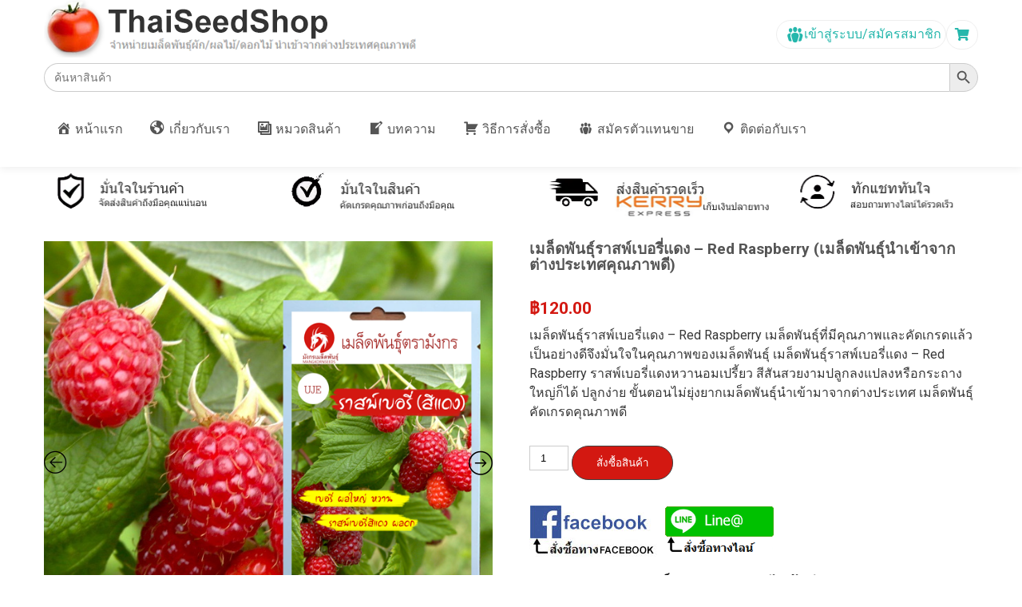

--- FILE ---
content_type: text/html; charset=UTF-8
request_url: https://thaiseedshop.com/product/%e0%b9%80%e0%b8%a1%e0%b8%a5%e0%b9%87%e0%b8%94%e0%b8%9e%e0%b8%b1%e0%b8%99%e0%b8%98%e0%b8%b8%e0%b9%8c%e0%b8%a3%e0%b8%b2%e0%b8%aa%e0%b8%9e%e0%b9%8c%e0%b9%80%e0%b8%9a%e0%b8%ad%e0%b8%a3%e0%b8%b5%e0%b9%88/
body_size: 15234
content:




<!DOCTYPE html>
<html lang="th">
<head>
<meta charset="UTF-8">
<meta name="viewport" content="width=device-width, initial-scale=1">
<link rel="profile" href="https://gmpg.org/xfn/11">
<meta name='robots' content='index, follow, max-image-preview:large, max-snippet:-1, max-video-preview:-1' />
	<style>img:is([sizes="auto" i], [sizes^="auto," i]) { contain-intrinsic-size: 3000px 1500px }</style>
	
	<!-- This site is optimized with the Yoast SEO plugin v23.9 - https://yoast.com/wordpress/plugins/seo/ -->
	<title>เมล็ดพันธุ์ราสพ์เบอรี่แดง – Red Raspberry (เมล็ดพันธุ์นำเข้าจากต่างประเทศคุณภาพดี) - ThaiSeedShop</title>
	<link rel="canonical" href="https://thaiseedshop.com/product/เมล็ดพันธุ์ราสพ์เบอรี่/" />
	<meta property="og:locale" content="th_TH" />
	<meta property="og:type" content="article" />
	<meta property="og:title" content="เมล็ดพันธุ์ราสพ์เบอรี่แดง – Red Raspberry (เมล็ดพันธุ์นำเข้าจากต่างประเทศคุณภาพดี) - ThaiSeedShop" />
	<meta property="og:description" content="เมล็ดพันธุ์ราสพ์เบอรี่แดง – Red Raspberry เมล็ดพันธุ์ที่มีคุณภาพและคัดเกรดแล้วเป็นอย่างดีจึงมั่นใจในคุณภาพของเมล็ดพันธุ์ เมล็ดพันธุ์ราสพ์เบอรี่แดง – Red Raspberry ราสพ์เบอรี่แดงหวานอมเปรี้ยว สีสันสวยงามปลูกลงแปลงหรือกระถางใหญ่ก็ได้ ปลูกง่าย ขั้นตอนไม่ยุ่งยากเมล็ดพันธุ์นำเข้ามาจากต่างประเทศ เมล็ดพันธุ์คัดเกรดคุณภาพดี" />
	<meta property="og:url" content="https://thaiseedshop.com/product/เมล็ดพันธุ์ราสพ์เบอรี่/" />
	<meta property="og:site_name" content="ThaiSeedShop" />
	<meta property="article:modified_time" content="2021-08-04T05:18:47+00:00" />
	<meta property="og:image" content="https://data.thaiseedshop.com/uploads/thaiseedshop-uje-02.png" />
	<meta property="og:image:width" content="655" />
	<meta property="og:image:height" content="655" />
	<meta property="og:image:type" content="image/png" />
	<meta name="twitter:card" content="summary_large_image" />
	<script type="application/ld+json" class="yoast-schema-graph">{"@context":"https://schema.org","@graph":[{"@type":"WebPage","@id":"https://thaiseedshop.com/product/%e0%b9%80%e0%b8%a1%e0%b8%a5%e0%b9%87%e0%b8%94%e0%b8%9e%e0%b8%b1%e0%b8%99%e0%b8%98%e0%b8%b8%e0%b9%8c%e0%b8%a3%e0%b8%b2%e0%b8%aa%e0%b8%9e%e0%b9%8c%e0%b9%80%e0%b8%9a%e0%b8%ad%e0%b8%a3%e0%b8%b5%e0%b9%88/","url":"https://thaiseedshop.com/product/%e0%b9%80%e0%b8%a1%e0%b8%a5%e0%b9%87%e0%b8%94%e0%b8%9e%e0%b8%b1%e0%b8%99%e0%b8%98%e0%b8%b8%e0%b9%8c%e0%b8%a3%e0%b8%b2%e0%b8%aa%e0%b8%9e%e0%b9%8c%e0%b9%80%e0%b8%9a%e0%b8%ad%e0%b8%a3%e0%b8%b5%e0%b9%88/","name":"เมล็ดพันธุ์ราสพ์เบอรี่แดง – Red Raspberry (เมล็ดพันธุ์นำเข้าจากต่างประเทศคุณภาพดี) - ThaiSeedShop","isPartOf":{"@id":"https://thaiseedshop.com/#website"},"primaryImageOfPage":{"@id":"https://thaiseedshop.com/product/%e0%b9%80%e0%b8%a1%e0%b8%a5%e0%b9%87%e0%b8%94%e0%b8%9e%e0%b8%b1%e0%b8%99%e0%b8%98%e0%b8%b8%e0%b9%8c%e0%b8%a3%e0%b8%b2%e0%b8%aa%e0%b8%9e%e0%b9%8c%e0%b9%80%e0%b8%9a%e0%b8%ad%e0%b8%a3%e0%b8%b5%e0%b9%88/#primaryimage"},"image":{"@id":"https://thaiseedshop.com/product/%e0%b9%80%e0%b8%a1%e0%b8%a5%e0%b9%87%e0%b8%94%e0%b8%9e%e0%b8%b1%e0%b8%99%e0%b8%98%e0%b8%b8%e0%b9%8c%e0%b8%a3%e0%b8%b2%e0%b8%aa%e0%b8%9e%e0%b9%8c%e0%b9%80%e0%b8%9a%e0%b8%ad%e0%b8%a3%e0%b8%b5%e0%b9%88/#primaryimage"},"thumbnailUrl":"https://data.thaiseedshop.com/uploads/thaiseedshop-uje-02.png","datePublished":"2020-07-05T06:06:29+00:00","dateModified":"2021-08-04T05:18:47+00:00","breadcrumb":{"@id":"https://thaiseedshop.com/product/%e0%b9%80%e0%b8%a1%e0%b8%a5%e0%b9%87%e0%b8%94%e0%b8%9e%e0%b8%b1%e0%b8%99%e0%b8%98%e0%b8%b8%e0%b9%8c%e0%b8%a3%e0%b8%b2%e0%b8%aa%e0%b8%9e%e0%b9%8c%e0%b9%80%e0%b8%9a%e0%b8%ad%e0%b8%a3%e0%b8%b5%e0%b9%88/#breadcrumb"},"inLanguage":"th","potentialAction":[{"@type":"ReadAction","target":["https://thaiseedshop.com/product/%e0%b9%80%e0%b8%a1%e0%b8%a5%e0%b9%87%e0%b8%94%e0%b8%9e%e0%b8%b1%e0%b8%99%e0%b8%98%e0%b8%b8%e0%b9%8c%e0%b8%a3%e0%b8%b2%e0%b8%aa%e0%b8%9e%e0%b9%8c%e0%b9%80%e0%b8%9a%e0%b8%ad%e0%b8%a3%e0%b8%b5%e0%b9%88/"]}]},{"@type":"ImageObject","inLanguage":"th","@id":"https://thaiseedshop.com/product/%e0%b9%80%e0%b8%a1%e0%b8%a5%e0%b9%87%e0%b8%94%e0%b8%9e%e0%b8%b1%e0%b8%99%e0%b8%98%e0%b8%b8%e0%b9%8c%e0%b8%a3%e0%b8%b2%e0%b8%aa%e0%b8%9e%e0%b9%8c%e0%b9%80%e0%b8%9a%e0%b8%ad%e0%b8%a3%e0%b8%b5%e0%b9%88/#primaryimage","url":"https://data.thaiseedshop.com/uploads/thaiseedshop-uje-02.png","contentUrl":"https://data.thaiseedshop.com/uploads/thaiseedshop-uje-02.png","width":655,"height":655,"caption":"เมล็ดพันธุ์ราสพ์เบอรี่แดง – Red Raspberry"},{"@type":"BreadcrumbList","@id":"https://thaiseedshop.com/product/%e0%b9%80%e0%b8%a1%e0%b8%a5%e0%b9%87%e0%b8%94%e0%b8%9e%e0%b8%b1%e0%b8%99%e0%b8%98%e0%b8%b8%e0%b9%8c%e0%b8%a3%e0%b8%b2%e0%b8%aa%e0%b8%9e%e0%b9%8c%e0%b9%80%e0%b8%9a%e0%b8%ad%e0%b8%a3%e0%b8%b5%e0%b9%88/#breadcrumb","itemListElement":[{"@type":"ListItem","position":1,"name":"Shop","item":"https://thaiseedshop.com/shop/"},{"@type":"ListItem","position":2,"name":"เมล็ดพันธุ์ราสพ์เบอรี่แดง – Red Raspberry (เมล็ดพันธุ์นำเข้าจากต่างประเทศคุณภาพดี)"}]},{"@type":"WebSite","@id":"https://thaiseedshop.com/#website","url":"https://thaiseedshop.com/","name":"ThaiSeedShop","description":"จำหน่ายเมล็ดพันธุ์ผัก/ผลไม้/ดอกไม้ นำเข้าจากต่างประเทศคุณภาพดี","potentialAction":[{"@type":"SearchAction","target":{"@type":"EntryPoint","urlTemplate":"https://thaiseedshop.com/?s={search_term_string}"},"query-input":{"@type":"PropertyValueSpecification","valueRequired":true,"valueName":"search_term_string"}}],"inLanguage":"th"}]}</script>
	<!-- / Yoast SEO plugin. -->


<link rel='dns-prefetch' href='//fonts.googleapis.com' />
<link rel="alternate" type="application/rss+xml" title="ThaiSeedShop &raquo; ฟีด" href="https://thaiseedshop.com/feed/" />
<script type="text/javascript">
/* <![CDATA[ */
window._wpemojiSettings = {"baseUrl":"https:\/\/s.w.org\/images\/core\/emoji\/15.0.3\/72x72\/","ext":".png","svgUrl":"https:\/\/s.w.org\/images\/core\/emoji\/15.0.3\/svg\/","svgExt":".svg","source":{"concatemoji":"https:\/\/thaiseedshop.com\/wp-includes\/js\/wp-emoji-release.min.js?ver=6.7.1"}};
/*! This file is auto-generated */
!function(i,n){var o,s,e;function c(e){try{var t={supportTests:e,timestamp:(new Date).valueOf()};sessionStorage.setItem(o,JSON.stringify(t))}catch(e){}}function p(e,t,n){e.clearRect(0,0,e.canvas.width,e.canvas.height),e.fillText(t,0,0);var t=new Uint32Array(e.getImageData(0,0,e.canvas.width,e.canvas.height).data),r=(e.clearRect(0,0,e.canvas.width,e.canvas.height),e.fillText(n,0,0),new Uint32Array(e.getImageData(0,0,e.canvas.width,e.canvas.height).data));return t.every(function(e,t){return e===r[t]})}function u(e,t,n){switch(t){case"flag":return n(e,"\ud83c\udff3\ufe0f\u200d\u26a7\ufe0f","\ud83c\udff3\ufe0f\u200b\u26a7\ufe0f")?!1:!n(e,"\ud83c\uddfa\ud83c\uddf3","\ud83c\uddfa\u200b\ud83c\uddf3")&&!n(e,"\ud83c\udff4\udb40\udc67\udb40\udc62\udb40\udc65\udb40\udc6e\udb40\udc67\udb40\udc7f","\ud83c\udff4\u200b\udb40\udc67\u200b\udb40\udc62\u200b\udb40\udc65\u200b\udb40\udc6e\u200b\udb40\udc67\u200b\udb40\udc7f");case"emoji":return!n(e,"\ud83d\udc26\u200d\u2b1b","\ud83d\udc26\u200b\u2b1b")}return!1}function f(e,t,n){var r="undefined"!=typeof WorkerGlobalScope&&self instanceof WorkerGlobalScope?new OffscreenCanvas(300,150):i.createElement("canvas"),a=r.getContext("2d",{willReadFrequently:!0}),o=(a.textBaseline="top",a.font="600 32px Arial",{});return e.forEach(function(e){o[e]=t(a,e,n)}),o}function t(e){var t=i.createElement("script");t.src=e,t.defer=!0,i.head.appendChild(t)}"undefined"!=typeof Promise&&(o="wpEmojiSettingsSupports",s=["flag","emoji"],n.supports={everything:!0,everythingExceptFlag:!0},e=new Promise(function(e){i.addEventListener("DOMContentLoaded",e,{once:!0})}),new Promise(function(t){var n=function(){try{var e=JSON.parse(sessionStorage.getItem(o));if("object"==typeof e&&"number"==typeof e.timestamp&&(new Date).valueOf()<e.timestamp+604800&&"object"==typeof e.supportTests)return e.supportTests}catch(e){}return null}();if(!n){if("undefined"!=typeof Worker&&"undefined"!=typeof OffscreenCanvas&&"undefined"!=typeof URL&&URL.createObjectURL&&"undefined"!=typeof Blob)try{var e="postMessage("+f.toString()+"("+[JSON.stringify(s),u.toString(),p.toString()].join(",")+"));",r=new Blob([e],{type:"text/javascript"}),a=new Worker(URL.createObjectURL(r),{name:"wpTestEmojiSupports"});return void(a.onmessage=function(e){c(n=e.data),a.terminate(),t(n)})}catch(e){}c(n=f(s,u,p))}t(n)}).then(function(e){for(var t in e)n.supports[t]=e[t],n.supports.everything=n.supports.everything&&n.supports[t],"flag"!==t&&(n.supports.everythingExceptFlag=n.supports.everythingExceptFlag&&n.supports[t]);n.supports.everythingExceptFlag=n.supports.everythingExceptFlag&&!n.supports.flag,n.DOMReady=!1,n.readyCallback=function(){n.DOMReady=!0}}).then(function(){return e}).then(function(){var e;n.supports.everything||(n.readyCallback(),(e=n.source||{}).concatemoji?t(e.concatemoji):e.wpemoji&&e.twemoji&&(t(e.twemoji),t(e.wpemoji)))}))}((window,document),window._wpemojiSettings);
/* ]]> */
</script>
<link rel='stylesheet' id='dashicons-css' href='https://thaiseedshop.com/wp-includes/css/dashicons.min.css?ver=6.7.1' type='text/css' media='all' />
<link rel='stylesheet' id='menu-icons-extra-css' href='https://thaiseedshop.com/wp-content/plugins/menu-icons/css/extra.min.css?ver=0.13.16' type='text/css' media='all' />
<style id='wp-emoji-styles-inline-css' type='text/css'>

	img.wp-smiley, img.emoji {
		display: inline !important;
		border: none !important;
		box-shadow: none !important;
		height: 1em !important;
		width: 1em !important;
		margin: 0 0.07em !important;
		vertical-align: -0.1em !important;
		background: none !important;
		padding: 0 !important;
	}
</style>
<link rel='stylesheet' id='wp-block-library-css' href='https://thaiseedshop.com/wp-includes/css/dist/block-library/style.min.css?ver=6.7.1' type='text/css' media='all' />
<style id='classic-theme-styles-inline-css' type='text/css'>
/*! This file is auto-generated */
.wp-block-button__link{color:#fff;background-color:#32373c;border-radius:9999px;box-shadow:none;text-decoration:none;padding:calc(.667em + 2px) calc(1.333em + 2px);font-size:1.125em}.wp-block-file__button{background:#32373c;color:#fff;text-decoration:none}
</style>
<style id='global-styles-inline-css' type='text/css'>
:root{--wp--preset--aspect-ratio--square: 1;--wp--preset--aspect-ratio--4-3: 4/3;--wp--preset--aspect-ratio--3-4: 3/4;--wp--preset--aspect-ratio--3-2: 3/2;--wp--preset--aspect-ratio--2-3: 2/3;--wp--preset--aspect-ratio--16-9: 16/9;--wp--preset--aspect-ratio--9-16: 9/16;--wp--preset--color--black: #000000;--wp--preset--color--cyan-bluish-gray: #abb8c3;--wp--preset--color--white: #ffffff;--wp--preset--color--pale-pink: #f78da7;--wp--preset--color--vivid-red: #cf2e2e;--wp--preset--color--luminous-vivid-orange: #ff6900;--wp--preset--color--luminous-vivid-amber: #fcb900;--wp--preset--color--light-green-cyan: #7bdcb5;--wp--preset--color--vivid-green-cyan: #00d084;--wp--preset--color--pale-cyan-blue: #8ed1fc;--wp--preset--color--vivid-cyan-blue: #0693e3;--wp--preset--color--vivid-purple: #9b51e0;--wp--preset--gradient--vivid-cyan-blue-to-vivid-purple: linear-gradient(135deg,rgba(6,147,227,1) 0%,rgb(155,81,224) 100%);--wp--preset--gradient--light-green-cyan-to-vivid-green-cyan: linear-gradient(135deg,rgb(122,220,180) 0%,rgb(0,208,130) 100%);--wp--preset--gradient--luminous-vivid-amber-to-luminous-vivid-orange: linear-gradient(135deg,rgba(252,185,0,1) 0%,rgba(255,105,0,1) 100%);--wp--preset--gradient--luminous-vivid-orange-to-vivid-red: linear-gradient(135deg,rgba(255,105,0,1) 0%,rgb(207,46,46) 100%);--wp--preset--gradient--very-light-gray-to-cyan-bluish-gray: linear-gradient(135deg,rgb(238,238,238) 0%,rgb(169,184,195) 100%);--wp--preset--gradient--cool-to-warm-spectrum: linear-gradient(135deg,rgb(74,234,220) 0%,rgb(151,120,209) 20%,rgb(207,42,186) 40%,rgb(238,44,130) 60%,rgb(251,105,98) 80%,rgb(254,248,76) 100%);--wp--preset--gradient--blush-light-purple: linear-gradient(135deg,rgb(255,206,236) 0%,rgb(152,150,240) 100%);--wp--preset--gradient--blush-bordeaux: linear-gradient(135deg,rgb(254,205,165) 0%,rgb(254,45,45) 50%,rgb(107,0,62) 100%);--wp--preset--gradient--luminous-dusk: linear-gradient(135deg,rgb(255,203,112) 0%,rgb(199,81,192) 50%,rgb(65,88,208) 100%);--wp--preset--gradient--pale-ocean: linear-gradient(135deg,rgb(255,245,203) 0%,rgb(182,227,212) 50%,rgb(51,167,181) 100%);--wp--preset--gradient--electric-grass: linear-gradient(135deg,rgb(202,248,128) 0%,rgb(113,206,126) 100%);--wp--preset--gradient--midnight: linear-gradient(135deg,rgb(2,3,129) 0%,rgb(40,116,252) 100%);--wp--preset--font-size--small: 13px;--wp--preset--font-size--medium: 20px;--wp--preset--font-size--large: 36px;--wp--preset--font-size--x-large: 42px;--wp--preset--font-family--inter: "Inter", sans-serif;--wp--preset--font-family--cardo: Cardo;--wp--preset--spacing--20: 0.44rem;--wp--preset--spacing--30: 0.67rem;--wp--preset--spacing--40: 1rem;--wp--preset--spacing--50: 1.5rem;--wp--preset--spacing--60: 2.25rem;--wp--preset--spacing--70: 3.38rem;--wp--preset--spacing--80: 5.06rem;--wp--preset--shadow--natural: 6px 6px 9px rgba(0, 0, 0, 0.2);--wp--preset--shadow--deep: 12px 12px 50px rgba(0, 0, 0, 0.4);--wp--preset--shadow--sharp: 6px 6px 0px rgba(0, 0, 0, 0.2);--wp--preset--shadow--outlined: 6px 6px 0px -3px rgba(255, 255, 255, 1), 6px 6px rgba(0, 0, 0, 1);--wp--preset--shadow--crisp: 6px 6px 0px rgba(0, 0, 0, 1);}:where(.is-layout-flex){gap: 0.5em;}:where(.is-layout-grid){gap: 0.5em;}body .is-layout-flex{display: flex;}.is-layout-flex{flex-wrap: wrap;align-items: center;}.is-layout-flex > :is(*, div){margin: 0;}body .is-layout-grid{display: grid;}.is-layout-grid > :is(*, div){margin: 0;}:where(.wp-block-columns.is-layout-flex){gap: 2em;}:where(.wp-block-columns.is-layout-grid){gap: 2em;}:where(.wp-block-post-template.is-layout-flex){gap: 1.25em;}:where(.wp-block-post-template.is-layout-grid){gap: 1.25em;}.has-black-color{color: var(--wp--preset--color--black) !important;}.has-cyan-bluish-gray-color{color: var(--wp--preset--color--cyan-bluish-gray) !important;}.has-white-color{color: var(--wp--preset--color--white) !important;}.has-pale-pink-color{color: var(--wp--preset--color--pale-pink) !important;}.has-vivid-red-color{color: var(--wp--preset--color--vivid-red) !important;}.has-luminous-vivid-orange-color{color: var(--wp--preset--color--luminous-vivid-orange) !important;}.has-luminous-vivid-amber-color{color: var(--wp--preset--color--luminous-vivid-amber) !important;}.has-light-green-cyan-color{color: var(--wp--preset--color--light-green-cyan) !important;}.has-vivid-green-cyan-color{color: var(--wp--preset--color--vivid-green-cyan) !important;}.has-pale-cyan-blue-color{color: var(--wp--preset--color--pale-cyan-blue) !important;}.has-vivid-cyan-blue-color{color: var(--wp--preset--color--vivid-cyan-blue) !important;}.has-vivid-purple-color{color: var(--wp--preset--color--vivid-purple) !important;}.has-black-background-color{background-color: var(--wp--preset--color--black) !important;}.has-cyan-bluish-gray-background-color{background-color: var(--wp--preset--color--cyan-bluish-gray) !important;}.has-white-background-color{background-color: var(--wp--preset--color--white) !important;}.has-pale-pink-background-color{background-color: var(--wp--preset--color--pale-pink) !important;}.has-vivid-red-background-color{background-color: var(--wp--preset--color--vivid-red) !important;}.has-luminous-vivid-orange-background-color{background-color: var(--wp--preset--color--luminous-vivid-orange) !important;}.has-luminous-vivid-amber-background-color{background-color: var(--wp--preset--color--luminous-vivid-amber) !important;}.has-light-green-cyan-background-color{background-color: var(--wp--preset--color--light-green-cyan) !important;}.has-vivid-green-cyan-background-color{background-color: var(--wp--preset--color--vivid-green-cyan) !important;}.has-pale-cyan-blue-background-color{background-color: var(--wp--preset--color--pale-cyan-blue) !important;}.has-vivid-cyan-blue-background-color{background-color: var(--wp--preset--color--vivid-cyan-blue) !important;}.has-vivid-purple-background-color{background-color: var(--wp--preset--color--vivid-purple) !important;}.has-black-border-color{border-color: var(--wp--preset--color--black) !important;}.has-cyan-bluish-gray-border-color{border-color: var(--wp--preset--color--cyan-bluish-gray) !important;}.has-white-border-color{border-color: var(--wp--preset--color--white) !important;}.has-pale-pink-border-color{border-color: var(--wp--preset--color--pale-pink) !important;}.has-vivid-red-border-color{border-color: var(--wp--preset--color--vivid-red) !important;}.has-luminous-vivid-orange-border-color{border-color: var(--wp--preset--color--luminous-vivid-orange) !important;}.has-luminous-vivid-amber-border-color{border-color: var(--wp--preset--color--luminous-vivid-amber) !important;}.has-light-green-cyan-border-color{border-color: var(--wp--preset--color--light-green-cyan) !important;}.has-vivid-green-cyan-border-color{border-color: var(--wp--preset--color--vivid-green-cyan) !important;}.has-pale-cyan-blue-border-color{border-color: var(--wp--preset--color--pale-cyan-blue) !important;}.has-vivid-cyan-blue-border-color{border-color: var(--wp--preset--color--vivid-cyan-blue) !important;}.has-vivid-purple-border-color{border-color: var(--wp--preset--color--vivid-purple) !important;}.has-vivid-cyan-blue-to-vivid-purple-gradient-background{background: var(--wp--preset--gradient--vivid-cyan-blue-to-vivid-purple) !important;}.has-light-green-cyan-to-vivid-green-cyan-gradient-background{background: var(--wp--preset--gradient--light-green-cyan-to-vivid-green-cyan) !important;}.has-luminous-vivid-amber-to-luminous-vivid-orange-gradient-background{background: var(--wp--preset--gradient--luminous-vivid-amber-to-luminous-vivid-orange) !important;}.has-luminous-vivid-orange-to-vivid-red-gradient-background{background: var(--wp--preset--gradient--luminous-vivid-orange-to-vivid-red) !important;}.has-very-light-gray-to-cyan-bluish-gray-gradient-background{background: var(--wp--preset--gradient--very-light-gray-to-cyan-bluish-gray) !important;}.has-cool-to-warm-spectrum-gradient-background{background: var(--wp--preset--gradient--cool-to-warm-spectrum) !important;}.has-blush-light-purple-gradient-background{background: var(--wp--preset--gradient--blush-light-purple) !important;}.has-blush-bordeaux-gradient-background{background: var(--wp--preset--gradient--blush-bordeaux) !important;}.has-luminous-dusk-gradient-background{background: var(--wp--preset--gradient--luminous-dusk) !important;}.has-pale-ocean-gradient-background{background: var(--wp--preset--gradient--pale-ocean) !important;}.has-electric-grass-gradient-background{background: var(--wp--preset--gradient--electric-grass) !important;}.has-midnight-gradient-background{background: var(--wp--preset--gradient--midnight) !important;}.has-small-font-size{font-size: var(--wp--preset--font-size--small) !important;}.has-medium-font-size{font-size: var(--wp--preset--font-size--medium) !important;}.has-large-font-size{font-size: var(--wp--preset--font-size--large) !important;}.has-x-large-font-size{font-size: var(--wp--preset--font-size--x-large) !important;}
:where(.wp-block-post-template.is-layout-flex){gap: 1.25em;}:where(.wp-block-post-template.is-layout-grid){gap: 1.25em;}
:where(.wp-block-columns.is-layout-flex){gap: 2em;}:where(.wp-block-columns.is-layout-grid){gap: 2em;}
:root :where(.wp-block-pullquote){font-size: 1.5em;line-height: 1.6;}
</style>
<link rel='stylesheet' id='woocommerce-confirm-payment-css' href='https://thaiseedshop.com/wp-content/plugins/wc-confirm-payment/public/css/woocommerce-confirm-payment-public.css?ver=1.0' type='text/css' media='all' />
<link rel='stylesheet' id='woocommerce-layout-css' href='https://thaiseedshop.com/wp-content/plugins/woocommerce/assets/css/woocommerce-layout.css?ver=9.4.2' type='text/css' media='all' />
<link rel='stylesheet' id='woocommerce-smallscreen-css' href='https://thaiseedshop.com/wp-content/plugins/woocommerce/assets/css/woocommerce-smallscreen.css?ver=9.4.2' type='text/css' media='only screen and (max-width: 768px)' />
<link rel='stylesheet' id='woocommerce-general-css' href='https://thaiseedshop.com/wp-content/plugins/woocommerce/assets/css/woocommerce.css?ver=9.4.2' type='text/css' media='all' />
<style id='woocommerce-inline-inline-css' type='text/css'>
.woocommerce form .form-row .required { visibility: visible; }
</style>
<link rel='stylesheet' id='ivory-search-styles-css' href='https://thaiseedshop.com/wp-content/plugins/add-search-to-menu/public/css/ivory-search.min.css?ver=5.5.8' type='text/css' media='all' />
<link rel='stylesheet' id='parent-style-css' href='https://thaiseedshop.com/wp-content/themes/rich-store-lite/style.css?ver=6.7.1' type='text/css' media='all' />
<link rel='stylesheet' id='rich-store-lite-font-css' href='//fonts.googleapis.com/css?family=Roboto%3A300%2C400%2C700%7COswald%3A300%2C400%2C600&#038;ver=6.7.1' type='text/css' media='all' />
<link rel='stylesheet' id='rich-store-lite-basic-style-css' href='https://thaiseedshop.com/wp-content/themes/rich-store-lite-child/style.css?ver=6.7.1' type='text/css' media='all' />
<link rel='stylesheet' id='nivo-slider-css' href='https://thaiseedshop.com/wp-content/themes/rich-store-lite/css/nivo-slider.css?ver=6.7.1' type='text/css' media='all' />
<link rel='stylesheet' id='fontawesome-all-style-css' href='https://thaiseedshop.com/wp-content/themes/rich-store-lite/fontsawesome/css/fontawesome-all.css?ver=6.7.1' type='text/css' media='all' />
<link rel='stylesheet' id='rich-store-lite-responsive-css' href='https://thaiseedshop.com/wp-content/themes/rich-store-lite/css/responsive.css?ver=6.7.1' type='text/css' media='all' />
<link rel='stylesheet' id='jquery-lazyloadxt-spinner-css-css' href='//thaiseedshop.com/wp-content/plugins/a3-lazy-load/assets/css/jquery.lazyloadxt.spinner.css?ver=6.7.1' type='text/css' media='all' />
<link rel='stylesheet' id='slick-css' href='https://thaiseedshop.com/wp-content/plugins/woo-product-gallery-slider/assets/css/slick.css?ver=2.3.12' type='text/css' media='all' />
<link rel='stylesheet' id='slick-theme-css' href='https://thaiseedshop.com/wp-content/plugins/woo-product-gallery-slider/assets/css/slick-theme.css?ver=2.3.12' type='text/css' media='all' />
<link rel='stylesheet' id='fancybox-css' href='https://thaiseedshop.com/wp-content/plugins/woo-product-gallery-slider/assets/css/jquery.fancybox.min.css?ver=2.3.12' type='text/css' media='all' />
<style id='fancybox-inline-css' type='text/css'>
.wpgs-for .slick-slide{cursor:pointer;}
</style>
<link rel='stylesheet' id='flaticon-wpgs-css' href='https://thaiseedshop.com/wp-content/plugins/woo-product-gallery-slider/assets/css/font/flaticon.css?ver=2.3.12' type='text/css' media='all' />
<!--n2css--><!--n2js--><script type="text/javascript" src="https://thaiseedshop.com/wp-includes/js/jquery/jquery.min.js?ver=3.7.1" id="jquery-core-js"></script>
<script type="text/javascript" src="https://thaiseedshop.com/wp-includes/js/jquery/jquery-migrate.min.js?ver=3.4.1" id="jquery-migrate-js"></script>
<script type="text/javascript" src="https://thaiseedshop.com/wp-content/plugins/wc-confirm-payment/public/js/jquery.form.js?ver=1.0" id="woocommerce-confirm-payment-jquery-form-js"></script>
<script type="text/javascript" id="woocommerce-confirm-payment-js-extra">
/* <![CDATA[ */
var WCP = {"ajaxurl":"https:\/\/thaiseedshop.com\/wp-admin\/admin-ajax.php","check_order_nonce":"4e4310c3fd","current_date":"19-01-2026","i18n":{"maximum_upload_file":"\u0e02\u0e19\u0e32\u0e14\u0e44\u0e1f\u0e25\u0e4c\u0e2d\u0e31\u0e1e\u0e42\u0e2b\u0e25\u0e14\u0e2a\u0e39\u0e07\u0e2a\u0e38\u0e14 2 MB"}};
/* ]]> */
</script>
<script type="text/javascript" src="https://thaiseedshop.com/wp-content/plugins/wc-confirm-payment/public/js/woocommerce-confirm-payment-public.js?ver=1.0" id="woocommerce-confirm-payment-js"></script>
<script type="text/javascript" src="https://thaiseedshop.com/wp-content/plugins/woocommerce/assets/js/jquery-blockui/jquery.blockUI.min.js?ver=2.7.0-wc.9.4.2" id="jquery-blockui-js" defer="defer" data-wp-strategy="defer"></script>
<script type="text/javascript" id="wc-add-to-cart-js-extra">
/* <![CDATA[ */
var wc_add_to_cart_params = {"ajax_url":"\/wp-admin\/admin-ajax.php","wc_ajax_url":"\/?wc-ajax=%%endpoint%%","i18n_view_cart":"\u0e14\u0e39\u0e15\u0e30\u0e01\u0e23\u0e49\u0e32\u0e2a\u0e34\u0e19\u0e04\u0e49\u0e32","cart_url":"https:\/\/thaiseedshop.com\/cart\/","is_cart":"","cart_redirect_after_add":"yes"};
/* ]]> */
</script>
<script type="text/javascript" src="https://thaiseedshop.com/wp-content/plugins/woocommerce/assets/js/frontend/add-to-cart.min.js?ver=9.4.2" id="wc-add-to-cart-js" defer="defer" data-wp-strategy="defer"></script>
<script type="text/javascript" id="wc-single-product-js-extra">
/* <![CDATA[ */
var wc_single_product_params = {"i18n_required_rating_text":"\u0e01\u0e23\u0e38\u0e13\u0e32\u0e40\u0e25\u0e37\u0e2d\u0e01\u0e23\u0e30\u0e14\u0e31\u0e1a","review_rating_required":"yes","flexslider":{"rtl":false,"animation":"slide","smoothHeight":true,"directionNav":false,"controlNav":"thumbnails","slideshow":false,"animationSpeed":500,"animationLoop":false,"allowOneSlide":false},"zoom_enabled":"","zoom_options":[],"photoswipe_enabled":"","photoswipe_options":{"shareEl":false,"closeOnScroll":false,"history":false,"hideAnimationDuration":0,"showAnimationDuration":0},"flexslider_enabled":""};
/* ]]> */
</script>
<script type="text/javascript" src="https://thaiseedshop.com/wp-content/plugins/woocommerce/assets/js/frontend/single-product.min.js?ver=9.4.2" id="wc-single-product-js" defer="defer" data-wp-strategy="defer"></script>
<script type="text/javascript" src="https://thaiseedshop.com/wp-content/plugins/woocommerce/assets/js/js-cookie/js.cookie.min.js?ver=2.1.4-wc.9.4.2" id="js-cookie-js" defer="defer" data-wp-strategy="defer"></script>
<script type="text/javascript" id="woocommerce-js-extra">
/* <![CDATA[ */
var woocommerce_params = {"ajax_url":"\/wp-admin\/admin-ajax.php","wc_ajax_url":"\/?wc-ajax=%%endpoint%%"};
/* ]]> */
</script>
<script type="text/javascript" src="https://thaiseedshop.com/wp-content/plugins/woocommerce/assets/js/frontend/woocommerce.min.js?ver=9.4.2" id="woocommerce-js" defer="defer" data-wp-strategy="defer"></script>
<script type="text/javascript" src="https://thaiseedshop.com/wp-content/themes/rich-store-lite/js/jquery.nivo.slider.js?ver=6.7.1" id="jquery-nivo-slider-js"></script>
<script type="text/javascript" src="https://thaiseedshop.com/wp-content/themes/rich-store-lite/js/editable.js?ver=6.7.1" id="rich-store-lite-editable-js"></script>
<link rel="https://api.w.org/" href="https://thaiseedshop.com/wp-json/" /><link rel="alternate" title="JSON" type="application/json" href="https://thaiseedshop.com/wp-json/wp/v2/product/421" /><link rel="EditURI" type="application/rsd+xml" title="RSD" href="https://thaiseedshop.com/xmlrpc.php?rsd" />
<meta name="generator" content="WordPress 6.7.1" />
<meta name="generator" content="WooCommerce 9.4.2" />
<link rel='shortlink' href='https://thaiseedshop.com/?p=421' />
<link rel="alternate" title="oEmbed (JSON)" type="application/json+oembed" href="https://thaiseedshop.com/wp-json/oembed/1.0/embed?url=https%3A%2F%2Fthaiseedshop.com%2Fproduct%2F%25e0%25b9%2580%25e0%25b8%25a1%25e0%25b8%25a5%25e0%25b9%2587%25e0%25b8%2594%25e0%25b8%259e%25e0%25b8%25b1%25e0%25b8%2599%25e0%25b8%2598%25e0%25b8%25b8%25e0%25b9%258c%25e0%25b8%25a3%25e0%25b8%25b2%25e0%25b8%25aa%25e0%25b8%259e%25e0%25b9%258c%25e0%25b9%2580%25e0%25b8%259a%25e0%25b8%25ad%25e0%25b8%25a3%25e0%25b8%25b5%25e0%25b9%2588%2F" />
<link rel="alternate" title="oEmbed (XML)" type="text/xml+oembed" href="https://thaiseedshop.com/wp-json/oembed/1.0/embed?url=https%3A%2F%2Fthaiseedshop.com%2Fproduct%2F%25e0%25b9%2580%25e0%25b8%25a1%25e0%25b8%25a5%25e0%25b9%2587%25e0%25b8%2594%25e0%25b8%259e%25e0%25b8%25b1%25e0%25b8%2599%25e0%25b8%2598%25e0%25b8%25b8%25e0%25b9%258c%25e0%25b8%25a3%25e0%25b8%25b2%25e0%25b8%25aa%25e0%25b8%259e%25e0%25b9%258c%25e0%25b9%2580%25e0%25b8%259a%25e0%25b8%25ad%25e0%25b8%25a3%25e0%25b8%25b5%25e0%25b9%2588%2F&#038;format=xml" />
	<style type="text/css"> 					
        a, .richstore_default_poststyle h2 a:hover,
        #sidebar aside.widget ul li a:hover,       
		.richstore_default_poststyle h3 a,				
        .postmeta a:hover,
        .button:hover,	
		.top_socialicons a:hover,	
        .sitefooter ul li a:hover, 
        .sitefooter ul li.current_page_item a,		
		.sitefooter ul li a:hover, 
		.sitefooter ul li.current_page_item a,
        .sitemenubox ul li a:hover, 
        .sitemenubox ul li.current-menu-item a,
        .sitemenubox ul li.current-menu-parent a.parent,
        .sitemenubox ul li.current-menu-item ul.sub-menu li a:hover				
            { color:#25b7ac;}					 
            
        .pagination ul li .current, .pagination ul li a:hover, 
        #commentform input#submit:hover,					
        .nivo-controlNav a.active,
		.nivo-caption .slider_readmore,
		.cart-contents-count,        
		.sitefour_pagecolumn:hover,	
		.nivo-caption .slider_readmore,											
        #sidebar .search-form input.search-submit,				
        .wpcf7 input[type='submit'],				
        nav.pagination .page-numbers.current,
		.woocommerce span.onsale,		       		
        .toggle a	
            { background-color:#25b7ac;}	
		
		.button:hover
            { border-color:#25b7ac;}						
         	
    </style> 
	<noscript><style>.woocommerce-product-gallery{ opacity: 1 !important; }</style></noscript>
		<style type="text/css">
			.site-header{
			background: url() no-repeat;
			background-position: center top;
		}
		.logo h1 a { color:#444444;}
		
	</style>
    
    <style class='wp-fonts-local' type='text/css'>
@font-face{font-family:Inter;font-style:normal;font-weight:300 900;font-display:fallback;src:url('https://thaiseedshop.com/wp-content/plugins/woocommerce/assets/fonts/Inter-VariableFont_slnt,wght.woff2') format('woff2');font-stretch:normal;}
@font-face{font-family:Cardo;font-style:normal;font-weight:400;font-display:fallback;src:url('https://thaiseedshop.com/wp-content/plugins/woocommerce/assets/fonts/cardo_normal_400.woff2') format('woff2');}
</style>
<style type="text/css">.wpgs-for .slick-arrow::before,.wpgs-nav .slick-prev::before, .wpgs-nav .slick-next::before{color:#000;}.fancybox-bg{background-color:rgba(10,0,0,0.75);}.fancybox-caption,.fancybox-infobar{color:#fff;}.wpgs-nav .slick-slide{border-color:transparent}.wpgs-nav .slick-current{border-color:#000}.wpgs-video-wrapper{min-height:500px;}</style>			<style type="text/css">
						#is-ajax-search-result-1315 .is-ajax-search-post:hover,
	            #is-ajax-search-result-1315 .is-show-more-results:hover,
	            #is-ajax-search-details-1315 .is-ajax-search-tags-details > div:hover,
	            #is-ajax-search-details-1315 .is-ajax-search-categories-details > div:hover {
					background-color: #f4f4f4 !important;
				}
                        			.is-form-style-1.is-form-id-1315 .is-search-input:focus,
			.is-form-style-1.is-form-id-1315 .is-search-input:hover,
			.is-form-style-1.is-form-id-1315 .is-search-input,
			.is-form-style-2.is-form-id-1315 .is-search-input:focus,
			.is-form-style-2.is-form-id-1315 .is-search-input:hover,
			.is-form-style-2.is-form-id-1315 .is-search-input,
			.is-form-style-3.is-form-id-1315 .is-search-input:focus,
			.is-form-style-3.is-form-id-1315 .is-search-input:hover,
			.is-form-style-3.is-form-id-1315 .is-search-input,
			.is-form-id-1315 .is-search-input:focus,
			.is-form-id-1315 .is-search-input:hover,
			.is-form-id-1315 .is-search-input {
                                                                                                background-color: #ffffff !important;			}
                        			</style>
		<link rel='stylesheet' href='https://thaiseedshop.com/wp-content/themes/rich-store-lite-child/style1.css' type='text/css' media='all' />
<link rel='stylesheet' href='https://thaiseedshop.com/wp-content/themes/rich-store-lite-child/allcardstyle.css' type='text/css' media='all' />
</head>
<body class="product-template-default single single-product postid-421 theme-rich-store-lite user-registration-page woocommerce woocommerce-page woocommerce-no-js rich-store-lite">

<div id="sitelayout_options" >

<div class="site-header siteinner"> 
<div class="topstrip">
  <div class="container">    
  <div class="left">  
    
  
  </div>
  <div class="right">
     
    </div>
    <div class="clear"></div>  
  </div><!-- container --> 
</div>
<div class="container">    
     <a href="https://thaiseedshop.com"><img src="https://data.thaiseedshop.com/uploads/thaiseedshoplogo.png"></a>
        <div class="header-cart-search">
	                <div class="headercart">
    <a href="https://thaiseedshop.com/my-account/"><li class="_mi _before dashicons dashicons-groups" style="font-size:1.6em;"></li> เข้าสู่ระบบ/สมัครสมาชิก</a>
        </div>
    <div class="headercart">
    
        <a class="cart-contents" href="https://thaiseedshop.com/cart/" title="View your shopping cart">
                </a>
    </div> 
    </div>
<div class="containersearch">
   <form data-min-no-for-search=1 data-result-box-max-height=400 data-form-id=1315 class="is-search-form is-form-style is-form-style-3 is-form-id-1315 is-ajax-search" action="https://thaiseedshop.com/" method="get" role="search" ><label for="is-search-input-1315"><span class="is-screen-reader-text">Search for:</span><input  type="search" id="is-search-input-1315" name="s" value="" class="is-search-input" placeholder="ค้นหาสินค้า" autocomplete=off /><span class="is-loader-image" style="display: none;background-image:url(https://thaiseedshop.com/wp-content/plugins/add-search-to-menu/public/images/spinner.gif);" ></span></label><button type="submit" class="is-search-submit"><span class="is-screen-reader-text">Search Button</span><span class="is-search-icon"><svg focusable="false" aria-label="Search" xmlns="http://www.w3.org/2000/svg" viewBox="0 0 24 24" width="24px"><path d="M15.5 14h-.79l-.28-.27C15.41 12.59 16 11.11 16 9.5 16 5.91 13.09 3 9.5 3S3 5.91 3 9.5 5.91 16 9.5 16c1.61 0 3.09-.59 4.23-1.57l.27.28v.79l5 4.99L20.49 19l-4.99-5zm-6 0C7.01 14 5 11.99 5 9.5S7.01 5 9.5 5 14 7.01 14 9.5 11.99 14 9.5 14z"></path></svg></span></button><input type="hidden" name="id" value="1315" /></form>     </div>
        <div class="clear"></div>  
     <div class="menupart">     
       <div class="toggle">
         <a class="toggleMenu" href="#">เมนู</a>
       </div><!-- toggle --> 
       <div class="sitemenubox">                   
         <div class="menu-top-container"><ul id="menu-top" class="menu"><li id="menu-item-223" class="menu-item menu-item-type-custom menu-item-object-custom menu-item-223"><a href="/"><i class="_mi _before dashicons dashicons-admin-home" aria-hidden="true"></i><span>หน้าแรก</span></a></li>
<li id="menu-item-222" class="menu-item menu-item-type-post_type menu-item-object-page menu-item-222"><a href="https://thaiseedshop.com/%e0%b9%80%e0%b8%81%e0%b8%b5%e0%b9%88%e0%b8%a2%e0%b8%a7%e0%b8%81%e0%b8%b1%e0%b8%9a%e0%b9%80%e0%b8%a3%e0%b8%b2/"><i class="_mi _before dashicons dashicons-admin-site" aria-hidden="true"></i><span>เกี่ยวกับเรา</span></a></li>
<li id="menu-item-232" class="menu-item menu-item-type-custom menu-item-object-custom menu-item-has-children menu-item-232"><a href="#"><i class="_mi _before dashicons dashicons-format-gallery" aria-hidden="true"></i><span>หมวดสินค้า</span></a>
<ul class="sub-menu">
	<li id="menu-item-233" class="menu-item menu-item-type-custom menu-item-object-custom menu-item-233"><a href="/product-category/เมล็ดพันธุ์ดอกไม้/">เมล็ดพันธุ์ดอกไม้</a></li>
	<li id="menu-item-234" class="menu-item menu-item-type-custom menu-item-object-custom menu-item-234"><a href="/product-category/เมล็ดพันธุ์ผลไม้/">เมล็ดพันธุ์ผลไม้</a></li>
	<li id="menu-item-235" class="menu-item menu-item-type-custom menu-item-object-custom menu-item-235"><a href="/product-category/เมล็ดพันธุ์ผัก/">เมล็ดพันธุ์ผัก</a></li>
	<li id="menu-item-236" class="menu-item menu-item-type-custom menu-item-object-custom menu-item-236"><a href="/product-category/เมล็ดพันธฺุ์พืชไร่/">เมล็ดพันธฺุ์พืชไร่</a></li>
</ul>
</li>
<li id="menu-item-557" class="menu-item menu-item-type-custom menu-item-object-custom menu-item-557"><a href="https://thaiseedshop.com/category/บทความ/"><i class="_mi _before dashicons dashicons-welcome-edit-page" aria-hidden="true"></i><span>บทความ</span></a></li>
<li id="menu-item-556" class="menu-item menu-item-type-custom menu-item-object-custom menu-item-556"><a href="/วิธีการสั่งซื้อ/"><i class="_mi _before dashicons dashicons-cart" aria-hidden="true"></i><span>วิธีการสั่งซื้อ</span></a></li>
<li id="menu-item-368" class="menu-item menu-item-type-post_type menu-item-object-page menu-item-368"><a href="https://thaiseedshop.com/%e0%b8%aa%e0%b8%a1%e0%b8%b1%e0%b8%84%e0%b8%a3%e0%b8%95%e0%b8%b1%e0%b8%a7%e0%b9%81%e0%b8%97%e0%b8%99%e0%b8%82%e0%b8%b2%e0%b8%a2/"><i class="_mi _before dashicons dashicons-groups" aria-hidden="true"></i><span>สมัครตัวแทนขาย</span></a></li>
<li id="menu-item-229" class="menu-item menu-item-type-custom menu-item-object-custom menu-item-229"><a href="/ติดต่อกับเรา/"><i class="_mi _before dashicons dashicons-location" aria-hidden="true"></i><span>ติดต่อกับเรา</span></a></li>
</ul></div>       </div><!--.sitemenubox -->
       
     </div><!--.right_menupart -->
<div class="clear"></div>  
</div><!-- container --> 
</div><!--.site-header --> 

<div class="container">
<div class="headertop"><img src="https://i1.wp.com/data.thaiseedshop.com/uploads/headtop.png"></div>
</div>




<div class="clear"></div>  <div class="container">
    	<div class="richstore_singlepage_panel">
			<div class="woocommerce-notices-wrapper"></div><div id="product-421" class="product type-product post-421 status-publish first instock product_cat-16 product_tag-red-raspberry product_tag-442 product_tag-441 product_tag-439 product_tag-444 product_tag-443 has-post-thumbnail shipping-taxable purchasable product-type-simple">

	
<div class="woo-product-gallery-slider woocommerce-product-gallery wpgs--with-images images"  >

		<div class="wpgs-for"><div class="woocommerce-product-gallery__image single-product-main-image"><a class="wpgs-lightbox-icon" data-caption="เมล็ดพันธุ์ราสพ์เบอรี่แดง – Red Raspberry" data-fancybox="wpgs-lightbox"  href="https://data.thaiseedshop.com/uploads/thaiseedshop-uje-02.png"     data-mobile=["clickContent:close","clickSlide:close"] 	data-click-slide="close" 	data-animation-effect="fade" 	data-loop="true"     data-infobar="true"     data-hash="false" ><img width="600" height="600" src="https://data.thaiseedshop.com/uploads/thaiseedshop-uje-02.png" class="woocommerce-product-gallery__image attachment-shop_single size-shop_single wp-post-image" alt="เมล็ดพันธุ์ราสพ์เบอรี่แดง – Red Raspberry" data-zoom_src="https://data.thaiseedshop.com/uploads/thaiseedshop-uje-02.png" data-large_image="https://data.thaiseedshop.com/uploads/thaiseedshop-uje-02.png" data-o_img="https://data.thaiseedshop.com/uploads/thaiseedshop-uje-02.png" data-zoom-image="https://data.thaiseedshop.com/uploads/thaiseedshop-uje-02.png" decoding="async" fetchpriority="high" /></a></div><div><a class="wpgs-lightbox-icon" data-fancybox="wpgs-lightbox"                 data-caption="เมล็ดพันธุ์ราสพ์เบอรี่แดง – Red Raspberry"                 href="https://data.thaiseedshop.com/uploads/thaiseedshop-uje-03.png" data-mobile=["clickContent:close","clickSlide:close"] 				data-click-slide="close" 				data-animation-effect="fade" 				data-loop="true"                 data-hash="false"                 data-infobar="true"                 ><img width="600" height="600" src="https://data.thaiseedshop.com/uploads/thaiseedshop-uje-03.png" class="attachment-shop_single" alt="เมล็ดพันธุ์ราสพ์เบอรี่แดง – Red Raspberry" data-zoom_src="https://data.thaiseedshop.com/uploads/thaiseedshop-uje-03.png" data-large_image="https://data.thaiseedshop.com/uploads/thaiseedshop-uje-03.png" decoding="async" /></a></div><div><a class="wpgs-lightbox-icon" data-fancybox="wpgs-lightbox"                 data-caption="เมล็ดพันธุ์ราสพ์เบอรี่แดง – Red Raspberry"                 href="https://data.thaiseedshop.com/uploads/thaiseedshop-uje-04.png" data-mobile=["clickContent:close","clickSlide:close"] 				data-click-slide="close" 				data-animation-effect="fade" 				data-loop="true"                 data-hash="false"                 data-infobar="true"                 ><img width="600" height="600" src="https://data.thaiseedshop.com/uploads/thaiseedshop-uje-04.png" class="attachment-shop_single" alt="เมล็ดพันธุ์ราสพ์เบอรี่แดง – Red Raspberry" data-zoom_src="https://data.thaiseedshop.com/uploads/thaiseedshop-uje-04.png" data-large_image="https://data.thaiseedshop.com/uploads/thaiseedshop-uje-04.png" decoding="async" /></a></div><div><a class="wpgs-lightbox-icon" data-fancybox="wpgs-lightbox"                 data-caption="เมล็ดพันธุ์ราสพ์เบอรี่แดง – Red Raspberry"                 href="https://data.thaiseedshop.com/uploads/thaiseedshop-uje-05.png" data-mobile=["clickContent:close","clickSlide:close"] 				data-click-slide="close" 				data-animation-effect="fade" 				data-loop="true"                 data-hash="false"                 data-infobar="true"                 ><img width="600" height="600" src="https://data.thaiseedshop.com/uploads/thaiseedshop-uje-05.png" class="attachment-shop_single" alt="เมล็ดพันธุ์ราสพ์เบอรี่แดง – Red Raspberry" data-zoom_src="https://data.thaiseedshop.com/uploads/thaiseedshop-uje-05.png" data-large_image="https://data.thaiseedshop.com/uploads/thaiseedshop-uje-05.png" decoding="async" loading="lazy" /></a></div><div><a class="wpgs-lightbox-icon" data-fancybox="wpgs-lightbox"                 data-caption="เมล็ดพันธุ์ราสพ์เบอรี่แดง – Red Raspberry"                 href="https://data.thaiseedshop.com/uploads/thaiseedshop-uje-08.png" data-mobile=["clickContent:close","clickSlide:close"] 				data-click-slide="close" 				data-animation-effect="fade" 				data-loop="true"                 data-hash="false"                 data-infobar="true"                 ><img width="600" height="600" src="https://data.thaiseedshop.com/uploads/thaiseedshop-uje-08.png" class="attachment-shop_single" alt="เมล็ดพันธุ์ราสพ์เบอรี่แดง – Red Raspberry" data-zoom_src="https://data.thaiseedshop.com/uploads/thaiseedshop-uje-08.png" data-large_image="https://data.thaiseedshop.com/uploads/thaiseedshop-uje-08.png" decoding="async" loading="lazy" /></a></div></div><div class="wpgs-nav"><div><img width="100" height="100" src="https://data.thaiseedshop.com/uploads/thaiseedshop-uje-02.png" class="woocommerce-product-gallery__image wpgs-thumb-main-image" alt="เมล็ดพันธุ์ราสพ์เบอรี่แดง – Red Raspberry" decoding="async" loading="lazy" /></div><div><img width="100" height="100" src="https://data.thaiseedshop.com/uploads/thaiseedshop-uje-03.png" class="attachment-woocommerce_gallery_thumbnail size-woocommerce_gallery_thumbnail" alt="เมล็ดพันธุ์ราสพ์เบอรี่แดง – Red Raspberry" decoding="async" loading="lazy" /></div><div><img width="100" height="100" src="https://data.thaiseedshop.com/uploads/thaiseedshop-uje-04.png" class="attachment-woocommerce_gallery_thumbnail size-woocommerce_gallery_thumbnail" alt="เมล็ดพันธุ์ราสพ์เบอรี่แดง – Red Raspberry" decoding="async" loading="lazy" /></div><div><img width="100" height="100" src="https://data.thaiseedshop.com/uploads/thaiseedshop-uje-05.png" class="attachment-woocommerce_gallery_thumbnail size-woocommerce_gallery_thumbnail" alt="เมล็ดพันธุ์ราสพ์เบอรี่แดง – Red Raspberry" decoding="async" loading="lazy" /></div><div><img width="100" height="100" src="https://data.thaiseedshop.com/uploads/thaiseedshop-uje-08.png" class="attachment-woocommerce_gallery_thumbnail size-woocommerce_gallery_thumbnail" alt="เมล็ดพันธุ์ราสพ์เบอรี่แดง – Red Raspberry" decoding="async" loading="lazy" /></div></div>
</div>

	<div class="summary entry-summary">
		<h1 class="product_title entry-title">เมล็ดพันธุ์ราสพ์เบอรี่แดง – Red Raspberry (เมล็ดพันธุ์นำเข้าจากต่างประเทศคุณภาพดี)</h1><p class="price"><span class="woocommerce-Price-amount amount"><bdi><span class="woocommerce-Price-currencySymbol">&#3647;</span>120.00</bdi></span></p>
<div class="woocommerce-product-details__short-description">
	<p>เมล็ดพันธุ์ราสพ์เบอรี่แดง – Red Raspberry เมล็ดพันธุ์ที่มีคุณภาพและคัดเกรดแล้วเป็นอย่างดีจึงมั่นใจในคุณภาพของเมล็ดพันธุ์ เมล็ดพันธุ์ราสพ์เบอรี่แดง – Red Raspberry ราสพ์เบอรี่แดงหวานอมเปรี้ยว สีสันสวยงามปลูกลงแปลงหรือกระถางใหญ่ก็ได้ ปลูกง่าย ขั้นตอนไม่ยุ่งยากเมล็ดพันธุ์นำเข้ามาจากต่างประเทศ เมล็ดพันธุ์คัดเกรดคุณภาพดี</p>
</div>

	
	<form class="cart" action="https://thaiseedshop.com/product/%e0%b9%80%e0%b8%a1%e0%b8%a5%e0%b9%87%e0%b8%94%e0%b8%9e%e0%b8%b1%e0%b8%99%e0%b8%98%e0%b8%b8%e0%b9%8c%e0%b8%a3%e0%b8%b2%e0%b8%aa%e0%b8%9e%e0%b9%8c%e0%b9%80%e0%b8%9a%e0%b8%ad%e0%b8%a3%e0%b8%b5%e0%b9%88/" method="post" enctype='multipart/form-data'>
		
			<div class="quantity">
				<label class="screen-reader-text" for="quantity_696e7cc6d5104">จำนวน เมล็ดพันธุ์ราสพ์เบอรี่แดง – Red Raspberry (เมล็ดพันธุ์นำเข้าจากต่างประเทศคุณภาพดี) ชิ้น</label>
		<input
			type="number"
			id="quantity_696e7cc6d5104"
			class="input-text qty text"
			step="1"
			min="1"
			max=""
			name="quantity"
			value="1"
			title="Qty"
			size="4"
			placeholder=""
			inputmode="numeric" />
			</div>
	
		<button type="submit" name="add-to-cart" value="421" class="single_add_to_cart_button button alt">สั่งซื้อสินค้า</button>

			</form>

	<div class="clickdee"><a href=""><img src='https://data.thaiseedshop.com/uploads/facebookdeals.jpg'></a><a href="https://lin.ee/9CSRYv6"><img src='https://data.thaiseedshop.com/uploads/lineurldee.png'></a><br /><h3>สอบถามราคาส่ง/สมัครเป็นตัวแทนจำหน่าย ไลน์ไอดี : @439qucvt</h3><div class="line"><img src='https://thaiseedshop.com/wp-content/uploads/2024/09/L_gainfriends_2dbarcodes_BW.png'></div></div>
<div class="product_meta">

	
	
		<span class="sku_wrapper">รหัสสินค้า: <span class="sku">UJE-01</span></span>

	
	<span class="posted_in">หมวดหมู่: <a href="https://thaiseedshop.com/product-category/%e0%b9%80%e0%b8%a1%e0%b8%a5%e0%b9%87%e0%b8%94%e0%b8%9e%e0%b8%b1%e0%b8%99%e0%b8%98%e0%b8%b8%e0%b9%8c%e0%b8%9c%e0%b8%a5%e0%b9%84%e0%b8%a1%e0%b9%89/" rel="tag">เมล็ดพันธุ์ผลไม้</a></span>
	<span class="tagged_as">ป้ายกำกับ: <a href="https://thaiseedshop.com/product-tag/red-raspberry/" rel="tag">Red Raspberry</a>, <a href="https://thaiseedshop.com/product-tag/%e0%b8%a3%e0%b8%b2%e0%b8%aa%e0%b8%9e%e0%b9%8c%e0%b9%80%e0%b8%9a%e0%b8%ad%e0%b8%a3%e0%b8%b5%e0%b9%88%e0%b9%81%e0%b8%94%e0%b8%87/" rel="tag">ราสพ์เบอรี่แดง</a>, <a href="https://thaiseedshop.com/product-tag/%e0%b9%80%e0%b8%a1%e0%b8%a5%e0%b9%87%e0%b8%94%e0%b8%9e%e0%b8%b1%e0%b8%99%e0%b8%98%e0%b8%b8%e0%b9%8c%e0%b8%a3%e0%b8%b2%e0%b8%aa%e0%b8%9e%e0%b9%8c%e0%b9%80%e0%b8%9a%e0%b8%ad%e0%b8%a3%e0%b8%b5%e0%b9%88/" rel="tag">เมล็ดพันธุ์ราสพ์เบอรี่แดง</a>, <a href="https://thaiseedshop.com/product-tag/%e0%b9%80%e0%b8%a1%e0%b8%a5%e0%b9%87%e0%b8%94%e0%b8%9e%e0%b8%b1%e0%b8%99%e0%b8%98%e0%b8%b8%e0%b9%8c%e0%b8%a3%e0%b8%b2%e0%b8%aa%e0%b8%9e%e0%b9%8c%e0%b9%80%e0%b8%9a%e0%b8%ad%e0%b8%a3%e0%b8%b5%e0%b9%88/" rel="tag">เมล็ดพันธุ์ราสพ์เบอรี่แดง – Red Raspberry</a>, <a href="https://thaiseedshop.com/product-tag/%e0%b9%80%e0%b8%a1%e0%b8%a5%e0%b9%87%e0%b8%94%e0%b8%a3%e0%b8%b2%e0%b8%aa%e0%b8%9e%e0%b9%8c%e0%b9%80%e0%b8%9a%e0%b8%ad%e0%b8%a3%e0%b8%b5%e0%b9%88/" rel="tag">เมล็ดราสพ์เบอรี่</a>, <a href="https://thaiseedshop.com/product-tag/%e0%b9%80%e0%b8%a1%e0%b8%a5%e0%b9%87%e0%b8%94%e0%b8%a3%e0%b8%b2%e0%b8%aa%e0%b8%9e%e0%b9%8c%e0%b9%80%e0%b8%9a%e0%b8%ad%e0%b8%a3%e0%b8%b5%e0%b9%88%e0%b9%81%e0%b8%94%e0%b8%87/" rel="tag">เมล็ดราสพ์เบอรี่แดง</a></span>
	
</div>
	</div>

	
	<div class="woocommerce-tabs wc-tabs-wrapper">
		<ul class="tabs wc-tabs" role="tablist">
							<li class="description_tab" id="tab-title-description" role="tab" aria-controls="tab-description">
					<a href="#tab-description">
						คำอธิบาย					</a>
				</li>
					</ul>
					<div class="woocommerce-Tabs-panel woocommerce-Tabs-panel--description panel entry-content wc-tab" id="tab-description" role="tabpanel" aria-labelledby="tab-title-description">
				
	<h2>คำอธิบาย</h2>

<p>ชื่อเมล็ดพันธุ์ : เมล็ดพันธุ์ราสพ์เบอรี่แดง – Red Raspberry<br />
รหัสสินค้า :UJE-01<br />
น้ำหนักทั้งหมด : 2.6 กรัม<br />
ความต้องการแสงแดด: แดดไม่จัด<br />
ดินที่เหมาะสมกับการปลูก: ดินร่วน / ดินร่วน ระบายน้ำได้ดี<br />
อัตรางอกประมาณ: 76% (ดูในหมายเหตุค่ะ)<br />
รายละเอียด : เมล็ดพันธุ์ราสพ์เบอรี่แดง – Red Raspberry เมล็ดพันธุ์ที่มีคุณภาพและคัดเกรดแล้วเป็นอย่างดีจึงมั่นใจในคุณภาพของเมล็ดพันธุ์ เมล็ดพันธุ์ราสพ์เบอรี่แดง – Red Raspberry ราสพ์เบอรี่แดงหวานอมเปรี้ยว สีสันสวยงามปลูกลงแปลงหรือกระถางใหญ่ก็ได้ ปลูกง่าย ขั้นตอนไม่ยุ่งยากเมล็ดพันธุ์นำเข้ามาจากต่างประเทศ เมล็ดพันธุ์คัดเกรดคุณภาพดี</p>
<p>หมายเหตุ: อัตรางอกข้างต้นเป็นการทดสอบเพาะโดยใช้วัสดุพีทมอสในห้องควบคุมเท่านั้น<br />
อัตรางอกอาจแปรผันตามสภาวะแวดล้อมและวิธีการปลูกของผู้ปลูก เช่น ดินที่ใช้หรือวัสดุที่ใช้<br />
วิธีการเพาะ อุปกรณ์ในการเพาะ อุณหภูมิ ความชื้น เป็นต้น</p>
<p>*หากมีข้อมูลสงสัยสอบถามเพิ่มเติมเกี่ยวกับเมล็ดพันธุ์ทักแชทมานะค่ะ<br />
*โปรดอ่านรายละเอียดก่อนสั่งซื้อนะค่ะ ทักแชทก่อนคอมเมนต์นะค่ะ<br />
*วัน/เวลาการจัุดส่งสินค้าดูที่หน้าหลักค่ะ</p>
			</div>
		
			</div>


	<section class="related products">

					<h2>สินค้าที่เกี่ยวข้อง</h2>
				
		<ul class="products columns-4">

			
					<li class="product type-product post-191 status-publish first instock product_cat-16 product_tag-black-mulberry product_tag-231 product_tag-229 product_tag---black-mulberry product_tag-232 product_tag-230 has-post-thumbnail shipping-taxable purchasable product-type-simple">
	<a href="https://thaiseedshop.com/product/%e0%b9%80%e0%b8%a1%e0%b8%a5%e0%b9%87%e0%b8%94%e0%b8%9e%e0%b8%b1%e0%b8%99%e0%b8%98%e0%b8%b8%e0%b9%8c%e0%b8%ab%e0%b8%a1%e0%b9%88%e0%b8%ad%e0%b8%99%e0%b8%94%e0%b8%b3-%e2%80%93-black-mulberry-%e0%b9%80/" class="woocommerce-LoopProduct-link woocommerce-loop-product__link"><img width="300" height="300" src="//thaiseedshop.com/wp-content/plugins/a3-lazy-load/assets/images/lazy_placeholder.gif" data-lazy-type="image" data-src="https://data.thaiseedshop.com/uploads/thaiseedshop-rzz-02.png" class="lazy lazy-hidden attachment-woocommerce_thumbnail size-woocommerce_thumbnail" alt="เมล็ดพันธุ์หม่อนดำ – Black Mulberry" decoding="async" loading="lazy" /><noscript><img width="300" height="300" src="https://data.thaiseedshop.com/uploads/thaiseedshop-rzz-02.png" class="attachment-woocommerce_thumbnail size-woocommerce_thumbnail" alt="เมล็ดพันธุ์หม่อนดำ – Black Mulberry" decoding="async" loading="lazy" /></noscript><h2 class="woocommerce-loop-product__title">เมล็ดพันธุ์หม่อนดำ – Black Mulberry (เมล็ดพันธุ์คุณภาพดี)</h2>
	<span class="price"><span class="woocommerce-Price-amount amount"><bdi><span class="woocommerce-Price-currencySymbol">&#3647;</span>100.00</bdi></span></span>
</a></li>

			
					<li class="product type-product post-58 status-publish instock product_cat-16 product_tag-74 product_tag-73 product_tag-78 product_tag-77 product_tag-76 product_tag-75 has-post-thumbnail shipping-taxable purchasable product-type-simple">
	<a href="https://thaiseedshop.com/product/%e0%b9%80%e0%b8%a1%e0%b8%a5%e0%b9%87%e0%b8%94%e0%b8%9e%e0%b8%b1%e0%b8%99%e0%b8%98%e0%b8%b8%e0%b9%8c%e0%b9%81%e0%b8%95%e0%b8%87%e0%b9%82%e0%b8%a1%e0%b8%95%e0%b8%ad%e0%b8%9b%e0%b8%b4%e0%b9%82%e0%b8%94/" class="woocommerce-LoopProduct-link woocommerce-loop-product__link"><img width="300" height="300" src="//thaiseedshop.com/wp-content/plugins/a3-lazy-load/assets/images/lazy_placeholder.gif" data-lazy-type="image" data-src="https://data.thaiseedshop.com/uploads/thaiseedshop-sej-02.png" class="lazy lazy-hidden attachment-woocommerce_thumbnail size-woocommerce_thumbnail" alt="เมล็ดพันธุ์แตงโมตอปิโด" decoding="async" loading="lazy" /><noscript><img width="300" height="300" src="https://data.thaiseedshop.com/uploads/thaiseedshop-sej-02.png" class="attachment-woocommerce_thumbnail size-woocommerce_thumbnail" alt="เมล็ดพันธุ์แตงโมตอปิโด" decoding="async" loading="lazy" /></noscript><h2 class="woocommerce-loop-product__title">เมล็ดพันธุ์แตงโมตอปิโด (เมล็ดพันธุ์คุณภาพดี)</h2>
	<span class="price"><span class="woocommerce-Price-amount amount"><bdi><span class="woocommerce-Price-currencySymbol">&#3647;</span>100.00</bdi></span></span>
</a></li>

			
					<li class="product type-product post-68 status-publish instock product_cat-16 product_tag-83 product_tag-17 product_tag-84 product_tag-82 product_tag-18 has-post-thumbnail shipping-taxable purchasable product-type-simple">
	<a href="https://thaiseedshop.com/product/%e0%b9%80%e0%b8%a1%e0%b8%a5%e0%b9%87%e0%b8%94%e0%b8%9e%e0%b8%b1%e0%b8%99%e0%b8%98%e0%b8%b8%e0%b9%8c%e0%b9%80%e0%b8%aa%e0%b8%b2%e0%b8%a7%e0%b8%a3%e0%b8%aa%e0%b8%aa%e0%b8%b5%e0%b9%80%e0%b8%ab%e0%b8%a5/" class="woocommerce-LoopProduct-link woocommerce-loop-product__link"><img width="300" height="300" src="//thaiseedshop.com/wp-content/plugins/a3-lazy-load/assets/images/lazy_placeholder.gif" data-lazy-type="image" data-src="https://data.thaiseedshop.com/uploads/thaiseedshop-dey-02.png" class="lazy lazy-hidden attachment-woocommerce_thumbnail size-woocommerce_thumbnail" alt="เมล็ดพันธุ์เสาวรสสีเหลือง" decoding="async" loading="lazy" /><noscript><img width="300" height="300" src="https://data.thaiseedshop.com/uploads/thaiseedshop-dey-02.png" class="attachment-woocommerce_thumbnail size-woocommerce_thumbnail" alt="เมล็ดพันธุ์เสาวรสสีเหลือง" decoding="async" loading="lazy" /></noscript><h2 class="woocommerce-loop-product__title">เมล็ดพันธุ์เสาวรสสีเหลือง (เมล็ดพันธุ์คุณภาพดี)</h2>
	<span class="price"><span class="woocommerce-Price-amount amount"><bdi><span class="woocommerce-Price-currencySymbol">&#3647;</span>100.00</bdi></span></span>
</a></li>

			
					<li class="product type-product post-417 status-publish last instock product_cat-16 product_tag-black-raspberry product_tag-437 product_tag-435 product_tag-434 product_tag-433 product_tag-431 product_tag-436 product_tag-438 has-post-thumbnail shipping-taxable purchasable product-type-simple">
	<a href="https://thaiseedshop.com/product/%e0%b9%80%e0%b8%a1%e0%b8%a5%e0%b9%87%e0%b8%94%e0%b8%9e%e0%b8%b1%e0%b8%99%e0%b8%98%e0%b8%b8%e0%b9%8c%e0%b8%a3%e0%b8%b2%e0%b8%aa%e0%b8%9e%e0%b9%8c%e0%b9%80%e0%b8%9a%e0%b8%ad%e0%b8%a3%e0%b8%b5%e0%b9%88/" class="woocommerce-LoopProduct-link woocommerce-loop-product__link"><img width="300" height="300" src="//thaiseedshop.com/wp-content/plugins/a3-lazy-load/assets/images/lazy_placeholder.gif" data-lazy-type="image" data-src="https://data.thaiseedshop.com/uploads/thaiseedshop-ras-02.png" class="lazy lazy-hidden attachment-woocommerce_thumbnail size-woocommerce_thumbnail" alt="เมล็ดพันธุ์ราสพ์เบอรี่สีดำ – Black Raspberry" decoding="async" loading="lazy" /><noscript><img width="300" height="300" src="https://data.thaiseedshop.com/uploads/thaiseedshop-ras-02.png" class="attachment-woocommerce_thumbnail size-woocommerce_thumbnail" alt="เมล็ดพันธุ์ราสพ์เบอรี่สีดำ – Black Raspberry" decoding="async" loading="lazy" /></noscript><h2 class="woocommerce-loop-product__title">เมล็ดพันธุ์ราสพ์เบอรี่สีดำ – Black Raspberry (เมล็ดพันธุ์นำเข้าจากต่างประเทศคุณภาพดี)</h2>
	<span class="price"><span class="woocommerce-Price-amount amount"><bdi><span class="woocommerce-Price-currencySymbol">&#3647;</span>120.00</bdi></span></span>
</a></li>

			
		</ul>

	</section>
	</div>

<div class="woocommerce-notices-wrapper"></div><div id="product-417" class="product type-product post-417 status-publish first instock product_cat-16 product_tag-black-raspberry product_tag-437 product_tag-435 product_tag-434 product_tag-433 product_tag-431 product_tag-436 product_tag-438 has-post-thumbnail shipping-taxable purchasable product-type-simple">

	
	<div class="summary entry-summary">
		<h1 class="product_title entry-title">เมล็ดพันธุ์ราสพ์เบอรี่สีดำ – Black Raspberry (เมล็ดพันธุ์นำเข้าจากต่างประเทศคุณภาพดี)</h1><p class="price"><span class="woocommerce-Price-amount amount"><bdi><span class="woocommerce-Price-currencySymbol">&#3647;</span>120.00</bdi></span></p>
<div class="woocommerce-product-details__short-description">
	<p>เมล็ดพันธุ์ราสพ์เบอรี่สีดำ – Black Raspberry เมล็ดพันธุ์ที่มีคุณภาพและคัดเกรดแล้วเป็นอย่างดีจึงมั่นใจในคุณภาพของเมล็ดพันธุ์ ราสพ์เบอรี่สีดำ – Black Raspberry ราสพ์เบอรี่สีดำ หวานอมเปรี้ยว สีสันสวยงามปลูกลงแปลงหรือกระถางใหญ่ก็ได้ ปลูกง่าย ขั้นตอนไม่ยุ่งยาก ปลูกได้ทุกภาค เมล็ดพันธุ์นำเข้ามาจากต่างประเทศ เมล็ดพันธุ์คัดเกรดคุณภาพดี</p>
</div>

	
	<form class="cart" action="https://thaiseedshop.com/product/%e0%b9%80%e0%b8%a1%e0%b8%a5%e0%b9%87%e0%b8%94%e0%b8%9e%e0%b8%b1%e0%b8%99%e0%b8%98%e0%b8%b8%e0%b9%8c%e0%b8%a3%e0%b8%b2%e0%b8%aa%e0%b8%9e%e0%b9%8c%e0%b9%80%e0%b8%9a%e0%b8%ad%e0%b8%a3%e0%b8%b5%e0%b9%88/" method="post" enctype='multipart/form-data'>
		
			<div class="quantity">
				<label class="screen-reader-text" for="quantity_696e7cc6dc066">จำนวน เมล็ดพันธุ์ราสพ์เบอรี่สีดำ – Black Raspberry (เมล็ดพันธุ์นำเข้าจากต่างประเทศคุณภาพดี) ชิ้น</label>
		<input
			type="number"
			id="quantity_696e7cc6dc066"
			class="input-text qty text"
			step="1"
			min="1"
			max=""
			name="quantity"
			value="1"
			title="Qty"
			size="4"
			placeholder=""
			inputmode="numeric" />
			</div>
	
		<button type="submit" name="add-to-cart" value="417" class="single_add_to_cart_button button alt">สั่งซื้อสินค้า</button>

			</form>

	<div class="clickdee"><a href=""><img src='https://data.thaiseedshop.com/uploads/facebookdeals.jpg'></a><a href="https://lin.ee/9CSRYv6"><img src='https://data.thaiseedshop.com/uploads/lineurldee.png'></a><br /><h3>สอบถามราคาส่ง/สมัครเป็นตัวแทนจำหน่าย ไลน์ไอดี : @439qucvt</h3><div class="line"><img src='https://thaiseedshop.com/wp-content/uploads/2024/09/L_gainfriends_2dbarcodes_BW.png'></div></div>
<div class="product_meta">

	
	
		<span class="sku_wrapper">รหัสสินค้า: <span class="sku">RAS-01</span></span>

	
	<span class="posted_in">หมวดหมู่: <a href="https://thaiseedshop.com/product-category/%e0%b9%80%e0%b8%a1%e0%b8%a5%e0%b9%87%e0%b8%94%e0%b8%9e%e0%b8%b1%e0%b8%99%e0%b8%98%e0%b8%b8%e0%b9%8c%e0%b8%9c%e0%b8%a5%e0%b9%84%e0%b8%a1%e0%b9%89/" rel="tag">เมล็ดพันธุ์ผลไม้</a></span>
	<span class="tagged_as">ป้ายกำกับ: <a href="https://thaiseedshop.com/product-tag/black-raspberry/" rel="tag">Black Raspberry</a>, <a href="https://thaiseedshop.com/product-tag/%e0%b8%9e%e0%b8%b1%e0%b8%99%e0%b8%98%e0%b8%b8%e0%b9%8c%e0%b8%a3%e0%b8%b2%e0%b8%aa%e0%b8%9e%e0%b9%8c%e0%b9%80%e0%b8%9a%e0%b8%ad%e0%b8%a3%e0%b8%b5%e0%b9%88%e0%b8%aa%e0%b8%b5%e0%b8%94%e0%b8%b3/" rel="tag">พันธุ์ราสพ์เบอรี่สีดำ</a>, <a href="https://thaiseedshop.com/product-tag/%e0%b8%a3%e0%b8%b2%e0%b8%aa%e0%b8%9e%e0%b9%8c%e0%b9%80%e0%b8%9a%e0%b8%ad%e0%b8%a3%e0%b8%b5%e0%b9%88%e0%b8%aa%e0%b8%b5%e0%b8%94%e0%b8%b3/" rel="tag">ราสพ์เบอรี่สีดำ</a>, <a href="https://thaiseedshop.com/product-tag/%e0%b9%80%e0%b8%a1%e0%b8%a5%e0%b9%87%e0%b8%94%e0%b8%9e%e0%b8%b1%e0%b8%99%e0%b8%98%e0%b8%b8%e0%b9%8c%e0%b8%a3%e0%b8%b2%e0%b8%aa%e0%b8%9e%e0%b9%8c%e0%b9%80%e0%b8%9a%e0%b8%ad%e0%b8%a3%e0%b8%b5%e0%b9%88/" rel="tag">เมล็ดพันธุ์ราสพ์เบอรี่</a>, <a href="https://thaiseedshop.com/product-tag/%e0%b9%80%e0%b8%a1%e0%b8%a5%e0%b9%87%e0%b8%94%e0%b8%9e%e0%b8%b1%e0%b8%99%e0%b8%98%e0%b8%b8%e0%b9%8c%e0%b8%a3%e0%b8%b2%e0%b8%aa%e0%b8%9e%e0%b9%8c%e0%b9%80%e0%b8%9a%e0%b8%ad%e0%b8%a3%e0%b8%b5%e0%b9%88/" rel="tag">เมล็ดพันธุ์ราสพ์เบอรี่สีดำ</a>, <a href="https://thaiseedshop.com/product-tag/%e0%b9%80%e0%b8%a1%e0%b8%a5%e0%b9%87%e0%b8%94%e0%b8%9e%e0%b8%b1%e0%b8%99%e0%b8%98%e0%b8%b8%e0%b9%8c%e0%b8%a3%e0%b8%b2%e0%b8%aa%e0%b8%9e%e0%b9%8c%e0%b9%80%e0%b8%9a%e0%b8%ad%e0%b8%a3%e0%b8%b5%e0%b9%88/" rel="tag">เมล็ดพันธุ์ราสพ์เบอรี่สีดำ – Black Raspberry</a>, <a href="https://thaiseedshop.com/product-tag/%e0%b9%80%e0%b8%a1%e0%b8%a5%e0%b9%87%e0%b8%94%e0%b8%a3%e0%b8%b2%e0%b8%aa%e0%b8%9e%e0%b9%8c%e0%b9%80%e0%b8%9a%e0%b8%ad%e0%b8%a3%e0%b8%b5%e0%b9%88%e0%b8%aa%e0%b8%b5%e0%b8%94%e0%b8%b3/" rel="tag">เมล็ดราสพ์เบอรี่สีดำ</a>, <a href="https://thaiseedshop.com/product-tag/%e0%b9%80%e0%b8%a1%e0%b8%a5%e0%b9%87%e0%b8%94%e0%b9%80%e0%b8%9a%e0%b8%ad%e0%b8%a3%e0%b8%b5%e0%b9%88%e0%b8%aa%e0%b8%b5%e0%b8%94%e0%b8%b3/" rel="tag">เมล็ดเบอรี่สีดำ</a></span>
	
</div>
	</div>

	
	<div class="woocommerce-tabs wc-tabs-wrapper">
		<ul class="tabs wc-tabs" role="tablist">
							<li class="description_tab" id="tab-title-description" role="tab" aria-controls="tab-description">
					<a href="#tab-description">
						คำอธิบาย					</a>
				</li>
					</ul>
					<div class="woocommerce-Tabs-panel woocommerce-Tabs-panel--description panel entry-content wc-tab" id="tab-description" role="tabpanel" aria-labelledby="tab-title-description">
				
	<h2>คำอธิบาย</h2>

<p>ชื่อเมล็ดพันธุ์ : เมล็ดพันธุ์ราสพ์เบอรี่สีดำ – Black Raspberry<br />
รหัสสินค้า :RAS-01<br />
น้ำหนักทั้งหมด : 2.6 กรัม<br />
ความต้องการแสงแดด: แดดไม่จัด<br />
ดินที่เหมาะสมกับการปลูก: ดินร่วน / ดินร่วนปนทราย ระบายน้ำได้ดี<br />
อัตรางอกประมาณ: 76% (ดูในหมายเหตุค่ะ)<br />
รายละเอียด : เมล็ดพันธุ์ราสพ์เบอรี่สีดำ – Black Raspberry เมล็ดพันธุ์ที่มีคุณภาพและคัดเกรดแล้วเป็นอย่างดีจึงมั่นใจในคุณภาพของเมล็ดพันธุ์ ราสพ์เบอรี่สีดำ – Black Raspberry ราสพ์เบอรี่สีดำ หวานอมเปรี้ยว สีสันสวยงามปลูกลงแปลงหรือกระถางใหญ่ก็ได้ ปลูกง่าย ขั้นตอนไม่ยุ่งยาก ปลูกได้ทุกภาค เมล็ดพันธุ์นำเข้ามาจากต่างประเทศ เมล็ดพันธุ์คัดเกรดคุณภาพดี</p>
<p>หมายเหตุ: อัตรางอกข้างต้นเป็นการทดสอบเพาะโดยใช้วัสดุพีทมอสในห้องควบคุมเท่านั้น<br />
อัตรางอกอาจแปรผันตามสภาวะแวดล้อมและวิธีการปลูกของผู้ปลูก เช่น ดินที่ใช้หรือวัสดุที่ใช้<br />
วิธีการเพาะ อุปกรณ์ในการเพาะ อุณหภูมิ ความชื้น เป็นต้น</p>
<p>*หากมีข้อมูลสงสัยสอบถามเพิ่มเติมเกี่ยวกับเมล็ดพันธุ์ทักแชทมานะค่ะ<br />
*โปรดอ่านรายละเอียดก่อนสั่งซื้อนะค่ะ ทักแชทก่อนคอมเมนต์นะค่ะ<br />
*วัน/เวลาการจัุดส่งสินค้าดูที่หน้าหลักค่ะ</p>
			</div>
		
			</div>


	<section class="related products">

					<h2>สินค้าที่เกี่ยวข้อง</h2>
				
		<ul class="products columns-4">

			
					<li class="product type-product post-205 status-publish first instock product_cat-16 product_cat-36 product_tag-83 product_tag-245 product_tag-244 product_tag-84 product_tag-246 has-post-thumbnail shipping-taxable purchasable product-type-simple">
	<a href="https://thaiseedshop.com/product/%e0%b9%80%e0%b8%a1%e0%b8%a5%e0%b9%87%e0%b8%94%e0%b8%9e%e0%b8%b1%e0%b8%99%e0%b8%98%e0%b8%b8%e0%b9%8c%e0%b9%80%e0%b8%aa%e0%b8%b2%e0%b8%a7%e0%b8%a3%e0%b8%aa%e0%b8%aa%e0%b8%b5%e0%b8%a1%e0%b9%88%e0%b8%a7/" class="woocommerce-LoopProduct-link woocommerce-loop-product__link"><img width="300" height="300" src="//thaiseedshop.com/wp-content/plugins/a3-lazy-load/assets/images/lazy_placeholder.gif" data-lazy-type="image" data-src="https://data.thaiseedshop.com/uploads/thaiseedshop-dnz-02.png" class="lazy lazy-hidden attachment-woocommerce_thumbnail size-woocommerce_thumbnail" alt="เมล็ดพันธุ์เสาวรสสีม่วง" decoding="async" loading="lazy" /><noscript><img width="300" height="300" src="https://data.thaiseedshop.com/uploads/thaiseedshop-dnz-02.png" class="attachment-woocommerce_thumbnail size-woocommerce_thumbnail" alt="เมล็ดพันธุ์เสาวรสสีม่วง" decoding="async" loading="lazy" /></noscript><h2 class="woocommerce-loop-product__title">เมล็ดพันธุ์เสาวรสสีม่วง (เมล็ดพันธุ์คุณภาพดี)</h2>
	<span class="price"><span class="woocommerce-Price-amount amount"><bdi><span class="woocommerce-Price-currencySymbol">&#3647;</span>100.00</bdi></span></span>
</a></li>

			
					<li class="product type-product post-1230 status-publish instock product_cat-16 product_tag-611 product_tag-612 product_tag-598 product_tag-610 product_tag-613 has-post-thumbnail shipping-taxable purchasable product-type-simple">
	<a href="https://thaiseedshop.com/product/%e0%b9%80%e0%b8%a1%e0%b8%a5%e0%b9%87%e0%b8%94%e0%b8%9e%e0%b8%b1%e0%b8%99%e0%b8%98%e0%b8%b8%e0%b9%8c%e0%b8%a1%e0%b8%b0%e0%b8%82%e0%b8%b2%e0%b8%a1%e0%b9%80%e0%b8%9b%e0%b8%a3%e0%b8%b5%e0%b9%89%e0%b8%a2/" class="woocommerce-LoopProduct-link woocommerce-loop-product__link"><img width="300" height="300" src="//thaiseedshop.com/wp-content/plugins/a3-lazy-load/assets/images/lazy_placeholder.gif" data-lazy-type="image" data-src="https://data.thaiseedshop.com/uploads/thaiseedshop-gxeq-02.png" class="lazy lazy-hidden attachment-woocommerce_thumbnail size-woocommerce_thumbnail" alt="เมล็ดพันธุ์มะขามเปรี้ยว" decoding="async" loading="lazy" /><noscript><img width="300" height="300" src="https://data.thaiseedshop.com/uploads/thaiseedshop-gxeq-02.png" class="attachment-woocommerce_thumbnail size-woocommerce_thumbnail" alt="เมล็ดพันธุ์มะขามเปรี้ยว" decoding="async" loading="lazy" /></noscript><h2 class="woocommerce-loop-product__title">เมล็ดพันธุ์มะขามเปรี้ยว (เมล็ดพันธุ์คุณภาพดี)</h2>
	<span class="price"><span class="woocommerce-Price-amount amount"><bdi><span class="woocommerce-Price-currencySymbol">&#3647;</span>100.00</bdi></span></span>
</a></li>

			
					<li class="product type-product post-412 status-publish instock product_cat-16 product_tag-blueberry product_tag-430 product_tag-429 product_tag-426 product_tag-422 product_tag---blueberry has-post-thumbnail shipping-taxable purchasable product-type-simple">
	<a href="https://thaiseedshop.com/product/%e0%b9%80%e0%b8%a1%e0%b8%a5%e0%b9%87%e0%b8%94%e0%b8%9e%e0%b8%b1%e0%b8%99%e0%b8%98%e0%b8%b8%e0%b9%8c%e0%b8%9a%e0%b8%a5%e0%b8%b9%e0%b9%80%e0%b8%9a%e0%b8%ad%e0%b8%a3%e0%b8%b5%e0%b9%88-%e2%80%93-blueberry/" class="woocommerce-LoopProduct-link woocommerce-loop-product__link"><img width="300" height="300" src="//thaiseedshop.com/wp-content/plugins/a3-lazy-load/assets/images/lazy_placeholder.gif" data-lazy-type="image" data-src="https://data.thaiseedshop.com/uploads/thaiseedshop-bxzz-02.png" class="lazy lazy-hidden attachment-woocommerce_thumbnail size-woocommerce_thumbnail" alt="เมล็ดพันธุ์บลูเบอรี่ – Blueberry" decoding="async" loading="lazy" /><noscript><img width="300" height="300" src="https://data.thaiseedshop.com/uploads/thaiseedshop-bxzz-02.png" class="attachment-woocommerce_thumbnail size-woocommerce_thumbnail" alt="เมล็ดพันธุ์บลูเบอรี่ – Blueberry" decoding="async" loading="lazy" /></noscript><h2 class="woocommerce-loop-product__title">เมล็ดพันธุ์บลูเบอรี่ – Blueberry (เมล็ดพันธุ์นำเข้าจากต่างประเทศคุณภาพดี)</h2>
	<span class="price"><span class="woocommerce-Price-amount amount"><bdi><span class="woocommerce-Price-currencySymbol">&#3647;</span>120.00</bdi></span></span>
</a></li>

			
					<li class="product type-product post-107 status-publish last instock product_cat-16 product_tag-white-dragon-fruit product_tag-127 product_tag-125 product_tag-124 product_tag-123 product_tag-129 product_tag-128 has-post-thumbnail shipping-taxable purchasable product-type-simple">
	<a href="https://thaiseedshop.com/product/%e0%b9%80%e0%b8%a1%e0%b8%a5%e0%b9%87%e0%b8%94%e0%b8%9e%e0%b8%b1%e0%b8%99%e0%b8%98%e0%b8%b8%e0%b9%8c%e0%b9%81%e0%b8%81%e0%b9%89%e0%b8%a7%e0%b8%a1%e0%b8%b1%e0%b8%87%e0%b8%81%e0%b8%a3%e0%b8%97%e0%b8%a3/" class="woocommerce-LoopProduct-link woocommerce-loop-product__link"><img width="300" height="300" src="//thaiseedshop.com/wp-content/plugins/a3-lazy-load/assets/images/lazy_placeholder.gif" data-lazy-type="image" data-src="https://data.thaiseedshop.com/uploads/thaiseedshop-fus-02.png" class="lazy lazy-hidden attachment-woocommerce_thumbnail size-woocommerce_thumbnail" alt="เมล็ดพันธุ์แก้วมังกรทรงพุ่ม – White Dragon Fruit" decoding="async" loading="lazy" /><noscript><img width="300" height="300" src="https://data.thaiseedshop.com/uploads/thaiseedshop-fus-02.png" class="attachment-woocommerce_thumbnail size-woocommerce_thumbnail" alt="เมล็ดพันธุ์แก้วมังกรทรงพุ่ม – White Dragon Fruit" decoding="async" loading="lazy" /></noscript><h2 class="woocommerce-loop-product__title">เมล็ดพันธุ์แก้วมังกรทรงพุ่ม – White Dragon Fruit (เมล็ดพันธุ์คุณภาพดี)</h2>
	<span class="price"><span class="woocommerce-Price-amount amount"><bdi><span class="woocommerce-Price-currencySymbol">&#3647;</span>120.00</bdi></span></span>
</a></li>

			
		</ul>

	</section>
	</div>

		</div><!-- richstore_singlepage_panel -->
</div><!-- container -->     

<div class="sitefooter"> 
           <div class="copyrightwrap">
              <div class="container"> 
              <div class="footercol">
              
              <div class="footercol1">
              <h1>เกี่ยวกับ Thaiseedshop</h1>
              <ul>
              <li><a href="https://thaiseedshop.com/เกี่ยวกับเรา/">เกี่ยวกับเรา</a></li>
              <li><a href="https://thaiseedshop.com/วิธีการสั่งซื้อ/">วิธีการสั่งซื้อ</a></li>
              <li><a href="https://thaiseedshop.com/สมัครตัวแทนขาย/">วิธีสมัครตัวแทนขาย</a></li>
              <li><a href="https://thaiseedshop.com/shop/">ดูร้านค้า</a></li>
              <li><a href="https://thaiseedshop.com/ติดต่อกับเรา/">ติดต่อกับเรา</a></li>
              </ul>
              </div>
              
              
              <div class="footercol1">
              <h1>ช่วยเหลือ</h1>
              <ul>
              <li><a href="#">ตรวจสถานะสินค้า</a></li>
              <li><a href="#">วิธีการสั่งซื้อ</a></li>
              <li><a href="#">วิธีสมัครตัวแทนขาย</a></li>
              <li><a href="#">คำถามพบบ่อย</a></li>
               <li><a href="https://thaiseedshop.com/privacy-policy/">นโยบายร้านค้า</a></li>
              </ul>
              </div>
              
              
              <div class="footercol1">
              <h1>ช่องทางจัดส่งสินค้า</h1>
              <img src="https://i1.wp.com/data.thaiseedshop.com/uploads/kerryexpress.png">
              </div>
              
              <div class="footercol1">
              <h1>Social Media</h1>
              <ul>
              <li><a href="https://www.facebook.com/thailandseedshop/">Facebook</a></li>
              <li><a href="#">Instragram</a></li>
              <li><a href="https://www.pinterest.com/raveesire/thailandseedshop/">Pinterrest</a></li>
              <li><a href="https://thaiseedshop.com/sitemap_index.xml">Sitemap</a></li>
 			  <li><a href="https://www.facebook.com/groups/thailandseedshop">Facebook Group</a></li>
			  <li><a href="https://medium.com/@thailandseedshop">Medium.com</a></li>
              </ul>
              </div>
              
              
              </div>
				    ThaiSeedShop | Powered by <a href="https://thaiseedshop.com" target="_blank">
				      Thaiseedshop.com
                    </a>
              © 2020 ThaiSeedShop. All Rights Reserved.
            </div><!--end .container-->  
         </div><!--end .copyrightwrap-->     
                                 
     </div><!--end #sitefooter-->
</div><!--#end sitelayout_options-->

<script type="application/ld+json">{"@context":"https:\/\/schema.org\/","@graph":[{"@type":"Product","@id":"https:\/\/thaiseedshop.com\/product\/%e0%b9%80%e0%b8%a1%e0%b8%a5%e0%b9%87%e0%b8%94%e0%b8%9e%e0%b8%b1%e0%b8%99%e0%b8%98%e0%b8%b8%e0%b9%8c%e0%b8%a3%e0%b8%b2%e0%b8%aa%e0%b8%9e%e0%b9%8c%e0%b9%80%e0%b8%9a%e0%b8%ad%e0%b8%a3%e0%b8%b5%e0%b9%88\/#product","name":"\u0e40\u0e21\u0e25\u0e47\u0e14\u0e1e\u0e31\u0e19\u0e18\u0e38\u0e4c\u0e23\u0e32\u0e2a\u0e1e\u0e4c\u0e40\u0e1a\u0e2d\u0e23\u0e35\u0e48\u0e41\u0e14\u0e07 \u2013 Red Raspberry (\u0e40\u0e21\u0e25\u0e47\u0e14\u0e1e\u0e31\u0e19\u0e18\u0e38\u0e4c\u0e19\u0e33\u0e40\u0e02\u0e49\u0e32\u0e08\u0e32\u0e01\u0e15\u0e48\u0e32\u0e07\u0e1b\u0e23\u0e30\u0e40\u0e17\u0e28\u0e04\u0e38\u0e13\u0e20\u0e32\u0e1e\u0e14\u0e35)","url":"https:\/\/thaiseedshop.com\/product\/%e0%b9%80%e0%b8%a1%e0%b8%a5%e0%b9%87%e0%b8%94%e0%b8%9e%e0%b8%b1%e0%b8%99%e0%b8%98%e0%b8%b8%e0%b9%8c%e0%b8%a3%e0%b8%b2%e0%b8%aa%e0%b8%9e%e0%b9%8c%e0%b9%80%e0%b8%9a%e0%b8%ad%e0%b8%a3%e0%b8%b5%e0%b9%88\/","description":"\u0e40\u0e21\u0e25\u0e47\u0e14\u0e1e\u0e31\u0e19\u0e18\u0e38\u0e4c\u0e23\u0e32\u0e2a\u0e1e\u0e4c\u0e40\u0e1a\u0e2d\u0e23\u0e35\u0e48\u0e41\u0e14\u0e07 \u2013 Red Raspberry \u0e40\u0e21\u0e25\u0e47\u0e14\u0e1e\u0e31\u0e19\u0e18\u0e38\u0e4c\u0e17\u0e35\u0e48\u0e21\u0e35\u0e04\u0e38\u0e13\u0e20\u0e32\u0e1e\u0e41\u0e25\u0e30\u0e04\u0e31\u0e14\u0e40\u0e01\u0e23\u0e14\u0e41\u0e25\u0e49\u0e27\u0e40\u0e1b\u0e47\u0e19\u0e2d\u0e22\u0e48\u0e32\u0e07\u0e14\u0e35\u0e08\u0e36\u0e07\u0e21\u0e31\u0e48\u0e19\u0e43\u0e08\u0e43\u0e19\u0e04\u0e38\u0e13\u0e20\u0e32\u0e1e\u0e02\u0e2d\u0e07\u0e40\u0e21\u0e25\u0e47\u0e14\u0e1e\u0e31\u0e19\u0e18\u0e38\u0e4c \u0e40\u0e21\u0e25\u0e47\u0e14\u0e1e\u0e31\u0e19\u0e18\u0e38\u0e4c\u0e23\u0e32\u0e2a\u0e1e\u0e4c\u0e40\u0e1a\u0e2d\u0e23\u0e35\u0e48\u0e41\u0e14\u0e07 \u2013 Red Raspberry \u0e23\u0e32\u0e2a\u0e1e\u0e4c\u0e40\u0e1a\u0e2d\u0e23\u0e35\u0e48\u0e41\u0e14\u0e07\u0e2b\u0e27\u0e32\u0e19\u0e2d\u0e21\u0e40\u0e1b\u0e23\u0e35\u0e49\u0e22\u0e27 \u0e2a\u0e35\u0e2a\u0e31\u0e19\u0e2a\u0e27\u0e22\u0e07\u0e32\u0e21\u0e1b\u0e25\u0e39\u0e01\u0e25\u0e07\u0e41\u0e1b\u0e25\u0e07\u0e2b\u0e23\u0e37\u0e2d\u0e01\u0e23\u0e30\u0e16\u0e32\u0e07\u0e43\u0e2b\u0e0d\u0e48\u0e01\u0e47\u0e44\u0e14\u0e49 \u0e1b\u0e25\u0e39\u0e01\u0e07\u0e48\u0e32\u0e22 \u0e02\u0e31\u0e49\u0e19\u0e15\u0e2d\u0e19\u0e44\u0e21\u0e48\u0e22\u0e38\u0e48\u0e07\u0e22\u0e32\u0e01\u0e40\u0e21\u0e25\u0e47\u0e14\u0e1e\u0e31\u0e19\u0e18\u0e38\u0e4c\u0e19\u0e33\u0e40\u0e02\u0e49\u0e32\u0e21\u0e32\u0e08\u0e32\u0e01\u0e15\u0e48\u0e32\u0e07\u0e1b\u0e23\u0e30\u0e40\u0e17\u0e28 \u0e40\u0e21\u0e25\u0e47\u0e14\u0e1e\u0e31\u0e19\u0e18\u0e38\u0e4c\u0e04\u0e31\u0e14\u0e40\u0e01\u0e23\u0e14\u0e04\u0e38\u0e13\u0e20\u0e32\u0e1e\u0e14\u0e35","image":"https:\/\/data.thaiseedshop.com\/uploads\/thaiseedshop-uje-02.png","sku":"UJE-01","offers":[{"@type":"Offer","price":"120.00","priceValidUntil":"2027-12-31","priceSpecification":{"price":"120.00","priceCurrency":"THB","valueAddedTaxIncluded":"false"},"priceCurrency":"THB","availability":"http:\/\/schema.org\/InStock","url":"https:\/\/thaiseedshop.com\/product\/%e0%b9%80%e0%b8%a1%e0%b8%a5%e0%b9%87%e0%b8%94%e0%b8%9e%e0%b8%b1%e0%b8%99%e0%b8%98%e0%b8%b8%e0%b9%8c%e0%b8%a3%e0%b8%b2%e0%b8%aa%e0%b8%9e%e0%b9%8c%e0%b9%80%e0%b8%9a%e0%b8%ad%e0%b8%a3%e0%b8%b5%e0%b9%88\/","seller":{"@type":"Organization","name":"ThaiSeedShop","url":"https:\/\/thaiseedshop.com"}}]},{"@type":"Product","@id":"https:\/\/thaiseedshop.com\/product\/%e0%b9%80%e0%b8%a1%e0%b8%a5%e0%b9%87%e0%b8%94%e0%b8%9e%e0%b8%b1%e0%b8%99%e0%b8%98%e0%b8%b8%e0%b9%8c%e0%b8%a3%e0%b8%b2%e0%b8%aa%e0%b8%9e%e0%b9%8c%e0%b9%80%e0%b8%9a%e0%b8%ad%e0%b8%a3%e0%b8%b5%e0%b9%88\/#product","name":"\u0e40\u0e21\u0e25\u0e47\u0e14\u0e1e\u0e31\u0e19\u0e18\u0e38\u0e4c\u0e23\u0e32\u0e2a\u0e1e\u0e4c\u0e40\u0e1a\u0e2d\u0e23\u0e35\u0e48\u0e2a\u0e35\u0e14\u0e33 \u2013 Black Raspberry (\u0e40\u0e21\u0e25\u0e47\u0e14\u0e1e\u0e31\u0e19\u0e18\u0e38\u0e4c\u0e19\u0e33\u0e40\u0e02\u0e49\u0e32\u0e08\u0e32\u0e01\u0e15\u0e48\u0e32\u0e07\u0e1b\u0e23\u0e30\u0e40\u0e17\u0e28\u0e04\u0e38\u0e13\u0e20\u0e32\u0e1e\u0e14\u0e35)","url":"https:\/\/thaiseedshop.com\/product\/%e0%b9%80%e0%b8%a1%e0%b8%a5%e0%b9%87%e0%b8%94%e0%b8%9e%e0%b8%b1%e0%b8%99%e0%b8%98%e0%b8%b8%e0%b9%8c%e0%b8%a3%e0%b8%b2%e0%b8%aa%e0%b8%9e%e0%b9%8c%e0%b9%80%e0%b8%9a%e0%b8%ad%e0%b8%a3%e0%b8%b5%e0%b9%88\/","description":"\u0e40\u0e21\u0e25\u0e47\u0e14\u0e1e\u0e31\u0e19\u0e18\u0e38\u0e4c\u0e23\u0e32\u0e2a\u0e1e\u0e4c\u0e40\u0e1a\u0e2d\u0e23\u0e35\u0e48\u0e2a\u0e35\u0e14\u0e33 \u2013 Black Raspberry \u0e40\u0e21\u0e25\u0e47\u0e14\u0e1e\u0e31\u0e19\u0e18\u0e38\u0e4c\u0e17\u0e35\u0e48\u0e21\u0e35\u0e04\u0e38\u0e13\u0e20\u0e32\u0e1e\u0e41\u0e25\u0e30\u0e04\u0e31\u0e14\u0e40\u0e01\u0e23\u0e14\u0e41\u0e25\u0e49\u0e27\u0e40\u0e1b\u0e47\u0e19\u0e2d\u0e22\u0e48\u0e32\u0e07\u0e14\u0e35\u0e08\u0e36\u0e07\u0e21\u0e31\u0e48\u0e19\u0e43\u0e08\u0e43\u0e19\u0e04\u0e38\u0e13\u0e20\u0e32\u0e1e\u0e02\u0e2d\u0e07\u0e40\u0e21\u0e25\u0e47\u0e14\u0e1e\u0e31\u0e19\u0e18\u0e38\u0e4c \u0e23\u0e32\u0e2a\u0e1e\u0e4c\u0e40\u0e1a\u0e2d\u0e23\u0e35\u0e48\u0e2a\u0e35\u0e14\u0e33 \u2013 Black Raspberry \u0e23\u0e32\u0e2a\u0e1e\u0e4c\u0e40\u0e1a\u0e2d\u0e23\u0e35\u0e48\u0e2a\u0e35\u0e14\u0e33 \u0e2b\u0e27\u0e32\u0e19\u0e2d\u0e21\u0e40\u0e1b\u0e23\u0e35\u0e49\u0e22\u0e27 \u0e2a\u0e35\u0e2a\u0e31\u0e19\u0e2a\u0e27\u0e22\u0e07\u0e32\u0e21\u0e1b\u0e25\u0e39\u0e01\u0e25\u0e07\u0e41\u0e1b\u0e25\u0e07\u0e2b\u0e23\u0e37\u0e2d\u0e01\u0e23\u0e30\u0e16\u0e32\u0e07\u0e43\u0e2b\u0e0d\u0e48\u0e01\u0e47\u0e44\u0e14\u0e49 \u0e1b\u0e25\u0e39\u0e01\u0e07\u0e48\u0e32\u0e22 \u0e02\u0e31\u0e49\u0e19\u0e15\u0e2d\u0e19\u0e44\u0e21\u0e48\u0e22\u0e38\u0e48\u0e07\u0e22\u0e32\u0e01 \u0e1b\u0e25\u0e39\u0e01\u0e44\u0e14\u0e49\u0e17\u0e38\u0e01\u0e20\u0e32\u0e04 \u0e40\u0e21\u0e25\u0e47\u0e14\u0e1e\u0e31\u0e19\u0e18\u0e38\u0e4c\u0e19\u0e33\u0e40\u0e02\u0e49\u0e32\u0e21\u0e32\u0e08\u0e32\u0e01\u0e15\u0e48\u0e32\u0e07\u0e1b\u0e23\u0e30\u0e40\u0e17\u0e28 \u0e40\u0e21\u0e25\u0e47\u0e14\u0e1e\u0e31\u0e19\u0e18\u0e38\u0e4c\u0e04\u0e31\u0e14\u0e40\u0e01\u0e23\u0e14\u0e04\u0e38\u0e13\u0e20\u0e32\u0e1e\u0e14\u0e35","image":"https:\/\/data.thaiseedshop.com\/uploads\/thaiseedshop-ras-02.png","sku":"RAS-01","offers":[{"@type":"Offer","price":"120.00","priceValidUntil":"2027-12-31","priceSpecification":{"price":"120.00","priceCurrency":"THB","valueAddedTaxIncluded":"false"},"priceCurrency":"THB","availability":"http:\/\/schema.org\/InStock","url":"https:\/\/thaiseedshop.com\/product\/%e0%b9%80%e0%b8%a1%e0%b8%a5%e0%b9%87%e0%b8%94%e0%b8%9e%e0%b8%b1%e0%b8%99%e0%b8%98%e0%b8%b8%e0%b9%8c%e0%b8%a3%e0%b8%b2%e0%b8%aa%e0%b8%9e%e0%b9%8c%e0%b9%80%e0%b8%9a%e0%b8%ad%e0%b8%a3%e0%b8%b5%e0%b9%88\/","seller":{"@type":"Organization","name":"ThaiSeedShop","url":"https:\/\/thaiseedshop.com"}}]}]}</script>	<script type='text/javascript'>
		(function () {
			var c = document.body.className;
			c = c.replace(/woocommerce-no-js/, 'woocommerce-js');
			document.body.className = c;
		})();
	</script>
	<link rel='stylesheet' id='wc-blocks-style-css' href='https://thaiseedshop.com/wp-content/plugins/woocommerce/assets/client/blocks/wc-blocks.css?ver=wc-9.4.2' type='text/css' media='all' />
<link rel='stylesheet' id='ivory-ajax-search-styles-css' href='https://thaiseedshop.com/wp-content/plugins/add-search-to-menu/public/css/ivory-ajax-search.min.css?ver=5.5.8' type='text/css' media='all' />
<script type="text/javascript" src="https://thaiseedshop.com/wp-content/plugins/woocommerce/assets/js/sourcebuster/sourcebuster.min.js?ver=9.4.2" id="sourcebuster-js-js"></script>
<script type="text/javascript" id="wc-order-attribution-js-extra">
/* <![CDATA[ */
var wc_order_attribution = {"params":{"lifetime":1.0e-5,"session":30,"base64":false,"ajaxurl":"https:\/\/thaiseedshop.com\/wp-admin\/admin-ajax.php","prefix":"wc_order_attribution_","allowTracking":true},"fields":{"source_type":"current.typ","referrer":"current_add.rf","utm_campaign":"current.cmp","utm_source":"current.src","utm_medium":"current.mdm","utm_content":"current.cnt","utm_id":"current.id","utm_term":"current.trm","utm_source_platform":"current.plt","utm_creative_format":"current.fmt","utm_marketing_tactic":"current.tct","session_entry":"current_add.ep","session_start_time":"current_add.fd","session_pages":"session.pgs","session_count":"udata.vst","user_agent":"udata.uag"}};
/* ]]> */
</script>
<script type="text/javascript" src="https://thaiseedshop.com/wp-content/plugins/woocommerce/assets/js/frontend/order-attribution.min.js?ver=9.4.2" id="wc-order-attribution-js"></script>
<script type="text/javascript" id="jquery-lazyloadxt-js-extra">
/* <![CDATA[ */
var a3_lazyload_params = {"apply_images":"1","apply_videos":"1"};
/* ]]> */
</script>
<script type="text/javascript" src="//thaiseedshop.com/wp-content/plugins/a3-lazy-load/assets/js/jquery.lazyloadxt.extra.min.js?ver=2.7.3" id="jquery-lazyloadxt-js"></script>
<script type="text/javascript" src="//thaiseedshop.com/wp-content/plugins/a3-lazy-load/assets/js/jquery.lazyloadxt.srcset.min.js?ver=2.7.3" id="jquery-lazyloadxt-srcset-js"></script>
<script type="text/javascript" id="jquery-lazyloadxt-extend-js-extra">
/* <![CDATA[ */
var a3_lazyload_extend_params = {"edgeY":"0","horizontal_container_classnames":""};
/* ]]> */
</script>
<script type="text/javascript" src="//thaiseedshop.com/wp-content/plugins/a3-lazy-load/assets/js/jquery.lazyloadxt.extend.js?ver=2.7.3" id="jquery-lazyloadxt-extend-js"></script>
<script type="text/javascript" src="https://thaiseedshop.com/wp-content/plugins/woo-product-gallery-slider/assets/js/slick.min.js?ver=2.3.12" id="slick-js"></script>
<script type="text/javascript" src="https://thaiseedshop.com/wp-content/plugins/woo-product-gallery-slider/assets/js/imagezoom.js?ver=2.3.12" id="imagezoom-js"></script>
<script type="text/javascript" src="https://thaiseedshop.com/wp-content/plugins/woo-product-gallery-slider/assets/js/jquery.fancybox.min.js?ver=2.3.12" id="fancybox-js"></script>
<script type="text/javascript" id="wpgs-public-js-extra">
/* <![CDATA[ */
var wpgs_js_data = {"thumb_axis":"y","thumb_autoStart":"","variation_mode":"","zoom":"1","zoom_action":"mouseover","zoom_level":"1","lightbox_icon":"","thumbnails_lightbox":"","slider_caption":"","is_mobile":"","ajax_url":"\/wp-admin\/admin-ajax.php","ajax_nonce":"3b03bcbaed","product_id":"421","slider_animation":"true","thumbnails_id":"false","slider_lazyload":"disable","slider_adaptiveHeight":"true","slider_dots":"false","slider_rtl":"false","slider_infinity":"false","slider_dragging":"false","slider_nav":"true","slider_animation_speed":"400","slider_autoplay":"false","slider_autoplay_pause_on_hover":"true","slider_autoplay_time":"4000","thumb_to_show":"4","thumb_scroll_by":"1","thumb_v":"bottom","variableWidth":"","thumbnails_nav":"1","thumbnail_animation_speed":"500","centerMode":"","thumb_v_tablet":"bottom","thumbnails_tabs_thumb_to_show":"4","thumbnails_tabs_thumb_scroll_by":"1","thumbnails_mobile_thumb_to_show":"4","thumbnails_mobile_thumb_scroll_by":"1","carousel_mode":"","thumb_position_mobile":"bottom","variation_data":null};
/* ]]> */
</script>
<script type="text/javascript" src="https://thaiseedshop.com/wp-content/plugins/woo-product-gallery-slider/assets/js/wpgs.js?ver=2.3.12" id="wpgs-public-js"></script>
<script type="text/javascript" id="ivory-search-scripts-js-extra">
/* <![CDATA[ */
var IvorySearchVars = {"is_analytics_enabled":"1"};
/* ]]> */
</script>
<script type="text/javascript" src="https://thaiseedshop.com/wp-content/plugins/add-search-to-menu/public/js/ivory-search.min.js?ver=5.5.8" id="ivory-search-scripts-js"></script>
<script type="text/javascript" id="ivory-ajax-search-scripts-js-extra">
/* <![CDATA[ */
var IvoryAjaxVars = {"ajaxurl":"https:\/\/thaiseedshop.com\/wp-admin\/admin-ajax.php","ajax_nonce":"348bb1dbe6"};
/* ]]> */
</script>
<script type="text/javascript" src="https://thaiseedshop.com/wp-content/plugins/add-search-to-menu/public/js/ivory-ajax-search.min.js?ver=5.5.8" id="ivory-ajax-search-scripts-js"></script>
<script defer src="https://static.cloudflareinsights.com/beacon.min.js/vcd15cbe7772f49c399c6a5babf22c1241717689176015" integrity="sha512-ZpsOmlRQV6y907TI0dKBHq9Md29nnaEIPlkf84rnaERnq6zvWvPUqr2ft8M1aS28oN72PdrCzSjY4U6VaAw1EQ==" data-cf-beacon='{"version":"2024.11.0","token":"3cbe6d31fa7641c099c323e63e013f3b","r":1,"server_timing":{"name":{"cfCacheStatus":true,"cfEdge":true,"cfExtPri":true,"cfL4":true,"cfOrigin":true,"cfSpeedBrain":true},"location_startswith":null}}' crossorigin="anonymous"></script>
</body>
</html>

--- FILE ---
content_type: text/css
request_url: https://thaiseedshop.com/wp-content/themes/rich-store-lite/css/responsive.css?ver=6.7.1
body_size: 914
content:
/* Mobile Portrait View */
@media screen and (max-width:767px) {
*{box-sizing:border-box;}
.left, .right{ float:none; text-align:center;}
.container { width:auto; padding:0 20px;}
.site-header{ position:relative; }
.logo{ width:auto; float:none; text-align:center; margin-bottom:10px; position:relative;}
.right_menupart{ float:none;}
/*coloumn css*/
.thumbnail_box{ width:100%; float:none; margin:0 0 10px;}
/*sidebar css*/
#sidebar{ width:100%; float:none;}
.content-area{ width:auto; margin:0; padding:50px 20px;}
.richstore_singlepage_pagecontentbx{ width:auto; float:none;}

/*slider css*/
#slider{ top:0; margin:0;}
.nivo-caption{ width:80%; top:30%;}
.nivo-caption h2{ font-size:18px !important; line-height:22px !important; margin:0 0 10px !important;}
.nivo-caption p{ line-height:16px; font-size:14px;}

.nivo-directionNav a{ top:30% !important;}
.nivo-controlNav{ display:none !important;}
a.nivo-prevNav{ left:1%;}
a.nivo-nextNav{right:1%;}
/*front blog post*/
.wpcf7 input[type="text"], .wpcf7 input[type="tel"], .wpcf7 input[type="email"], .wpcf7 textarea{ width:100%;}
#sitelayout_options{ width:100%;}
.sitefooter ul li{ margin:0;}
.sitefooter ul li a{ padding:10px;}
.richstore_default_poststyle .thumbnail_box{ width:auto; height:auto; overflow:hidden; float:none; margin:0 0 25px 0;}
.richstore_default_poststyle .thumbnail_box img{ height:auto; min-height: inherit;}
iframe{ height:auto;}
.captionfix{ width:100%;}
}


/* Mobile Landscape View */
@media screen and (min-width: 481px) and (max-width: 767px){
*{box-sizing:border-box;}
.container, .content-area{ width:440px; margin:0 auto;}
.nivo-controlNav{ display:none !important;}
.thumbnail_box{ width:50%; float:left; margin:5px 20px 10px 0;}
.nivo-caption{ width:80%; top:20%; right:10%;}
.captionfix{ width:100%;}

}
/* Mobile Landscape View */
@media screen and (min-width: 481px) and (max-width: 600px){
*{box-sizing:border-box;}
.nivo-caption{ top:7%; right:10%;}
}
/* Mobile Landscape View */
@media screen and (min-width: 300px) and (max-width: 480px){
*{box-sizing:border-box;}
.nivo-caption{ width:80%; top:30%;}
.captionfix{ width:100%;}
.nivo-caption h2{ font-size:18px !important; line-height:22px !important; margin:0 0 10px !important;}
.nivo-caption p{ line-height:16px; font-size:14px; display:none;}
.nivo-caption .slider_readmore{ display:none;}
.nivo-directionNav{ display:none;}
.woocommerce ul.products li.product, .woocommerce-page ul.products li.product{ width:100%; float:none;}
}

@media screen and (min-width:768px) and (max-width: 980px){
.site-header { width:100%; position:relative !important;}
.site-header{ position:relative; background-color:rgba(0, 0, 0, 0.9);}
.nivo-directionNav a{ top:40%;}
.nivo-caption{ width:80%;}
.captionfix{ width:100%;}
}

/* Tablet View */
@media screen and (max-width:1169px) and (min-width:768px) { 
*{box-sizing:border-box;}
.container { width:auto; padding:0 20px;}
.nivo-caption{ width:80%; }
.captionfix{ width:100%;}
.nivo-caption h2{ font-size:30px; line-height:35px;}
.content-area{ width:auto; margin:0; padding:50px 20px;}
#sidebar{ width:30%;}
.richstore_singlepage_pagecontentbx{ width:65%;}
#sitelayout_options{ width:100%;}
iframe{ height:auto;}
}

@media screen and (max-width: 980px){
.toggleMenu{display: block;}
.sitemenubox{float:none; margin:0; position:relative; overflow-x:hidden; background-color:#fff; border-radius:0; top:0; border-bottom:none; }
.sitemenubox ul{color:#000; width:100% !important; float:none !important; margin:0; padding:0;}
.sitemenubox ul li{border-top:1px #cccccc solid; display:block; float:none; text-align:left; border-bottom:none !important}
.sitemenubox ul li a{padding:5px 10px !important; display:block; color:#000; border:none; text-align:left;}
.sitemenubox ul li a:hover, .sitemenubox ul li.current_page_item a{color:#efc62c;  border:none !important; border-radius:0;}
.sitemenubox ul li ul, .sitemenubox ul li ul ul{ display:block !important; background: transparent !important;}
.sitemenubox ul li ul li a:before{content:"\00BB \00a0";}
.sitemenubox ul li ul li a{padding-left:20px !important; }
.sitemenubox ul li ul li a, .sitemenubox ul li.current-menu-ancestor a.parent{ border:none; border-radius:0;}
.sitemenubox ul li ul li ul li a{padding-left:30px !important;}
.sitemenubox ul li ul li ul li ul li a{padding-left:40px !important;}
.sitemenubox ul li:hover > ul{ background:none !important; box-shadow:none;}
.sitemenubox ul li:hover > ul{ background: transparent !important; width:auto !important; display:block; position: relative !important; left:0; right:0; top:0; padding:0;}
.sitemenubox ul li:hover ul li ul, .sitemenubox ul li:hover ul li:hover > ul, .sitemenubox ul li:hover ul li:hover > ul li ul{  background: transparent !important; display:block; position:relative !important;  right:0; left:0; top:0;}
.sitemenubox ul li:hover ul li:hover ul, .sitemenubox ul li:hover ul li:hover ul li:hover ul{ left:0 !important;}
.sitemenubox ul li ul li a{ color:#000;}
.site-header{ position:relative; }
.logo{ width:auto; float:none; text-align:center; margin-bottom:10px; position:relative;}
.right_menupart{ float:none;}
.header-cart-search{ display:none;}
}